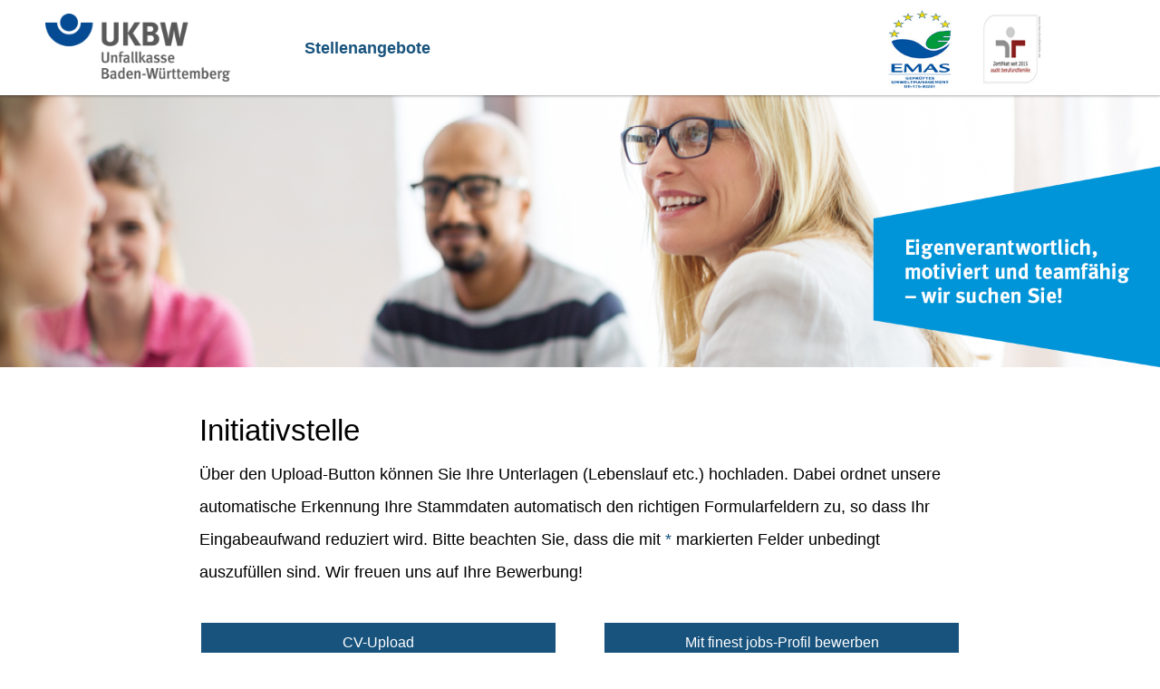

--- FILE ---
content_type: text/html; charset=utf-8
request_url: https://karriere.ukbw.de/stellenangebot-formular.html?yid=11
body_size: 19872
content:
<!DOCTYPE html>
<html lang="de">
<head>
<title>Stellenangebot Initiativstelle bei Unfallkasse Baden-Württemberg (UKBW)</title>
<meta charset="utf-8" />
<meta http-equiv="x-ua-compatible" content="ie=edge" />
<meta name="viewport" content="width=device-width, initial-scale=1" />
<meta name="author" content="Unfallkasse Baden-Württemberg (UKBW)" />
<!--
  @copyright Copyright (c) rexx systems GmbH
  @link https://www.rexx-systems.com
-->
<meta name="copyright" content="rexx systems GmbH" />
<meta name="description" content="Personal &amp; Recht, Sonstiges, Administration, Management, Kaufmännische Berufe, Consulting &amp; Training, Außendienst, Marketing / Kommunikation / Redaktion, Technische Berufe, Aushilfstätigkeiten / Nebenjobs, Kundenbetreuung / Qualitätsmanagement, Ausbildung / Trainee, Vertrieb, Studien- und Abschlussarbeiten / Praktika, Logistik, IT, Finanzen &amp; Controlling in Karlsruhe, Stuttgart" />
<meta name="robots" content="noindex, follow" />

<link rel="canonical" href="https://karriere.ukbw.de/Initiativstelle-de-f11.html" />
<meta name="theme-color" content="#18537d">
<link rel="shortcut icon" type="image/png" href="https://karriere.ukbw.de/bilder/ukbw/symbole/favicon.png">
<link rel="stylesheet" href="https://karriere.ukbw.de/js/jquery-ui/jquery-ui-1.14.1/jquery-ui.css">
<link rel="stylesheet" href="https://karriere.ukbw.de/templates/ukbw/styles/ua_reset.css">
<link rel="stylesheet" href="https://karriere.ukbw.de/templates/ukbw/styles/base.css">
<link rel="stylesheet" href="https://karriere.ukbw.de/templates/ukbw/styles/application.css">
<link rel="stylesheet" href="https://karriere.ukbw.de/templates/ukbw/styles/employ.css">
<link rel="stylesheet" href="https://karriere.ukbw.de/templates/ukbw/styles/jquery.multiselect.css">
<link rel="stylesheet" href="https://karriere.ukbw.de/templates/ukbw/styles/iconset.css">
<link rel="stylesheet" href="https://karriere.ukbw.de/templates/ukbw/styles/font.css">
<link rel="stylesheet" href="https://karriere.ukbw.de/css/autocomplete.css">
<link rel="stylesheet" media="print" href="https://karriere.ukbw.de/templates/ukbw/styles/print.css">
<link rel="stylesheet" href="https://karriere.ukbw.de/css/jquery.compatibility.css">

<link rel="stylesheet" type="text/css" media="all" href="https://karriere.ukbw.de/templates/ukbw/styles/font-awesome.css">
<link rel="stylesheet" type="text/css" media="all" href="https://karriere.ukbw.de/templates/ukbw/styles/map.css">

<script src="https://karriere.ukbw.de/js/jquery-3.7.1.min.js"></script>
<script src="https://karriere.ukbw.de/js/jquery-ui/jquery-ui-1.14.1/jquery-ui.min.js"></script>
<script src="https://karriere.ukbw.de/js/common.js?v=10"></script>
<script src="https://karriere.ukbw.de/js/jquery.multiselect.js?v=5"></script>
<script src="https://karriere.ukbw.de/js/rexxcha/rexxCha.min.js?v=2"></script>

<link rel="stylesheet" href="https://karriere.ukbw.de/css/cookieconsent-optin.css">
<script src="https://karriere.ukbw.de/js/cookieconsent-optin.min.js"></script>



<script>
/* <![CDATA[ */
  var js_strings = {"DOC_CLOSE":"schlie\u00dfen","CHOICE":"Auswahl"};var base_url_rexx = "https://karriere.ukbw.de/";
  var modal_data = {"recommend_mail":{"width":680,"height":450},"xing":{"width":590,"height":620}};
  //var iFrameResizerParentUrl = "";
  var popupLayerWidth = 600;
  var popupLayerHeight = 480;
/* ]]> */
</script>
<!--rexx--></head>

<!--rexx--><body id="pageid_pagejobform" class="langid_de menuid_0">

<div id="frame_zone" class="frame_zone">

    <div id="header_zone">

        <div class="header_img">
            <a href="/de"><img src="https://karriere.ukbw.de/bilder/ukbw/symbole/logo.png" alt="logo"></a>
        </div>
        <button type="button" class="btn btn-navbar">
            <span class="icon-bar"></span>
            <span class="icon-bar"></span>
            <span class="icon-bar"></span>
        </button>
        <div class="navigation_box">
            <!-- BEGIN_MENU -->
<div id="nav_main" class="navbar-container">
    
    <ul class="nav navbar-nav">
        
        
        <li id="nav_main_1" class="level2"><a href="https://karriere.ukbw.de/stellenangebote.html" target="_self">Stellenangebote</a></li>
        
        
        
    </ul>
    
</div>


<script type="text/javascript">
/* <![CDATA[ */
    $(document).ready(function() {
        $("#nav_main li").each(function(){
            if (jQuery.trim($("a", this).html()).length == 0) {
                $(this).remove();
            }
        });

        $('#nav_main_'+ '1').addClass('active');

        $('#nav_main').appendTo('#nav_full .row');

        if ($('#nav_main_30').length) { //Angemeldet
            $('#nav_login').remove();
            $('#nav_main_28').prependTo('#nav_top');
            $('#nav_main_30').prependTo('#nav_top');
        } else {
            $('#nav_login .layer').append($('#login_box'));
        }

    });
/* ]]> */
</script>
<!-- END_MENU -->



            <div id="headerlogosbox"><div class="headerlogos"><img id="emacs" src="https://karriere.ukbw.de/bilder/ukbw/symbole/logo_emas.jpg" /></div><div class="headerlogos"><img id="berufundfamilie" src="https://karriere.ukbw.de/bilder/ukbw/symbole/logo_audit_berufundfamilie.jpg" /></div></div>
        </div>

    </div>

    <div class="banner_img"></div>

    <div id="content_zone">

        <div id="main_sidebar"></div>

        <div id="main_content">

            <form name="bewerbung_form" action="https://karriere.ukbw.de/Initiativstelle-de-f11.html" method="post" class="rexxcha">
<div id="header_links" class="actions">
</div>
<div id="pageframework_content">
<div id="application_box" class="inner_content">
<h1>Initiativstelle</h1>
<p id="notice_paragraph">
Über den Upload-Button können Sie Ihre Unterlagen (Lebenslauf etc.) hochladen. Dabei ordnet unsere automatische Erkennung Ihre Stammdaten automatisch den richtigen Formularfeldern zu, so dass Ihr Eingabeaufwand reduziert wird. Bitte beachten Sie, dass die mit <span class="asterisk">*</span> markierten Felder unbedingt auszufüllen sind. Wir freuen uns auf Ihre Bewerbung!
</p>
<div id="cvparser_xing_linkedin">
<div class="group_line">
<div class="group_field">
<div id="cvparser">
<div class="css_button" id="btn_cvparser">
<input type="file" size="20" aria-labelledby="cv_lebenslauf_caption" id="fld_69766d3be5b2e393015438" name="cv_lebenslauf" class="upload-field"  />
<a href="javascript: void(0);" title="CV-Upload">CV-Upload</a>
</div>
<div id="cvparser_comment">
Wir bieten Ihnen die Möglichkeit, einen vorhandenen Lebenslauf durch unser System scannen zu lassen. Laden Sie hierzu einfach Ihren Lebenslauf hoch, bevor Sie unser Online Formular ausfüllen.<br />Die Funktion extrahiert bestimmte Begriffe wie Namen, Stammdaten oder Kenntnisse aus Ihrem Lebenslauf und füllt Ihre Online Bewerbung so weit wie möglich aus. Die Daten werden erst übermittelt, wenn Sie Ihre Bewerbung versenden.
</div>
</div>
</div>
<div class="group_field"> <div class="css_button btn_finest_jobs" id="btn_finest_jobs_de">
<a id= "finest_jobs" onclick ="window.open('https://karriere.ukbw.de/finestjobs-finestjobs0.php?application_id=0&amp;joboffer_id=11&amp;do=1','Finest Jobs', 'scrollbars=no,menubar=no,resizable=yes,left=200,top=80,height=700,width=650');" class="finest_jobs" title="Finest Jobs" aria-label="Mit finest jobs-Profil bewerben" href="javascript:void(0);">Mit finest jobs-Profil bewerben</a>
</div></div>
</div>
<!--
<div class="group_line">
<div class="group_field"></div>
<div class="group_field"></div>
</div>
-->
<div class="group_line" id="formMsgs"></div>
</div>
<div id="application_form">
<input type="hidden" value="send_x" name="save_x" />
<div id="application_elements">
<div class="group">
<fieldset>
<legend id="group_head_2590" class="group_head">Stammdaten</legend>
<div class="group_box application_group" id="appl_group_2590">
<div class="group_box_inner">
<div class="group_comment">
<p></p>
</div>
<div class="group_line">
<div class="group_field">
<label for="gender" id="gender_caption" class="block">
Geschlecht
</label>
<div class="input_box">
<select id="gender" name="bewerbung_form[gender]" aria-labelledby="gender_caption" title="Geschlecht"  aria-required="false" autocomplete="off" ><option value = "" selected="selected">---</option>
<option value = "GENDER_MALE" title="Option Männlich">Männlich</option>
<option value = "GENDER_FEMALE" title="Option Weiblich">Weiblich</option>
<option value = "GENDER_DIVERSE" title="Option Divers">Divers</option>
<option value = "GENDER_UNKNOWN" title="Option Ohne Angabe">Ohne Angabe</option>
</select>
<input type="hidden" name="felder[gender]" value="12" />
</div>    
</div>
<div class="group_field">
<label for="titel" id="titel_caption" class="block">
Anredetitel
</label>
<div class="input_box">
<select id="titel" name="bewerbung_form[titel]" aria-labelledby="titel_caption" title="Anredetitel"  aria-required="false" autocomplete="off" ><option value = "" selected="selected">---</option>
<option value = "VORGABEWERT_d465c568d4f450bff0180" title="Option Dr.">Dr.</option>
<option value = "VORGABEWERT_47ceeb1c3d847ecda0dd0" title="Option Prof.">Prof.</option>
</select>
<input type="hidden" name="felder[titel]" value="3" />
</div>    
</div>
</div>  
<div class="group_line">
<div class="group_field duty">
<label for="vorname" id="vorname_caption" class="block">
Vorname
<span class="asterisk">*</span>
</label>
<div class="input_box">
<input id="vorname" name="bewerbung_form[vorname]" type="text" maxlength="50" value="" class="app_input" aria-labelledby="vorname_caption"  aria-required="true" autocomplete="off" />
<input type="hidden" name="felder[vorname]" value="1" />
</div>    
</div>
<div class="group_field duty">
<label for="nachname" id="nachname_caption" class="block">
Nachname
<span class="asterisk">*</span>
</label>
<div class="input_box">
<input id="nachname" name="bewerbung_form[nachname]" type="text" maxlength="50" value="" class="app_input" aria-labelledby="nachname_caption"  aria-required="true" autocomplete="off" />
<input type="hidden" name="felder[nachname]" value="2" />
</div>    
</div>
</div>  
<div class="group_line">
<div class="group_field duty">
<label for="strasse" id="strasse_caption" class="block">
Straße
<span class="asterisk">*</span>
</label>
<div class="input_box">
<input id="strasse" name="bewerbung_form[strasse]" type="text" maxlength="50" value="" class="app_input" aria-labelledby="strasse_caption"  aria-required="true" autocomplete="off" />
<input type="hidden" name="felder[strasse]" value="5" />
</div>    
</div>
<div class="group_field duty">
<label for="plz" id="plz_caption" class="block">
PLZ
<span class="asterisk">*</span>
</label>
<div class="input_box">
<input id="plz" name="bewerbung_form[plz]" type="text" maxlength="20" value="" class="app_input" aria-labelledby="plz_caption"  aria-required="true" autocomplete="off" />
<input type="hidden" name="felder[plz]" value="4" />
</div>    
</div>
</div>  
<div class="group_line">
<div class="group_field duty">
<label for="ort" id="ort_caption" class="block">
Ort
<span class="asterisk">*</span>
</label>
<div class="input_box">
<input id="ort" name="bewerbung_form[ort]" type="text" maxlength="50" value="" class="app_input" aria-labelledby="ort_caption"  aria-required="true" autocomplete="off" />
<input type="hidden" name="felder[ort]" value="6" />
</div>    
</div>
<div class="group_field duty">
<label for="country" id="country_caption" class="block">
Land
<span class="asterisk">*</span>
</label>
<div class="input_box">
<select id="country" name="bewerbung_form[country]" aria-labelledby="country_caption" title="Land"  aria-required="true" autocomplete="off" ><option value = "" selected="selected">---</option>
<option value = "VORGABEWERT_799aa285cec4005187038" title="Option Deutschland">Deutschland</option>
<option value = "VORGABEWERT_77d017940d7f11b51dce5" title="Option Österreich">Österreich</option>
<option value = "VORGABEWERT_93a5c2ff964f5926f74c0" title="Option Schweiz">Schweiz</option>
<option value = "VORGABEWERT_339f2ac3feb3fa0b98fb1" title="Option Afghanistan">Afghanistan</option>
<option value = "VORGABEWERT_bc81976c9854f35c12f62" title="Option Ägypten">Ägypten</option>
<option value = "VORGABEWERT_5cbf1bf8471395f824e87" title="Option Albanien">Albanien</option>
<option value = "VORGABEWERT_ce6669f485e59472e7815" title="Option Algerien">Algerien</option>
<option value = "VORGABEWERT_f2ea2855fa3658f84a4f6" title="Option Amerikanische Jungferninseln">Amerikanische Jungferninseln</option>
<option value = "VORGABEWERT_8c123a3010430edb41bad" title="Option Amerikanisch Samoa">Amerikanisch Samoa</option>
<option value = "VORGABEWERT_382b22148b247efc2c04b" title="Option Andorra">Andorra</option>
<option value = "VORGABEWERT_3a899410ef7c1910d86e1" title="Option Angola">Angola</option>
<option value = "VORGABEWERT_24b4711dd6e00a6952c40" title="Option Anguilla">Anguilla</option>
<option value = "VORGABEWERT_de2e20c23dc74753d60ae" title="Option Antigua und Barbuda">Antigua und Barbuda</option>
<option value = "VORGABEWERT_5ad5ee39ff32252fb5392" title="Option Äquatorialguinea">Äquatorialguinea</option>
<option value = "VORGABEWERT_260878b15e9fb3423445d" title="Option Argentinien">Argentinien</option>
<option value = "VORGABEWERT_7072f922bcd86a1e1492d" title="Option Armenien">Armenien</option>
<option value = "VORGABEWERT_0f17e48d7185f3c5cc6af" title="Option Aruba">Aruba</option>
<option value = "VORGABEWERT_4fc8f5a37c77ee1aa7708" title="Option Aserbaidschan">Aserbaidschan</option>
<option value = "VORGABEWERT_f1a8de326a2ed3008461a" title="Option Äthiopien">Äthiopien</option>
<option value = "VORGABEWERT_1cb61f4bdb0b690127991" title="Option Australien">Australien</option>
<option value = "VORGABEWERT_3ceff2680019cf3359305" title="Option Bahamas">Bahamas</option>
<option value = "VORGABEWERT_04df06a2aa6ba82bb968f" title="Option Bahrain">Bahrain</option>
<option value = "VORGABEWERT_1ed649b33283416410806" title="Option Bangladesch">Bangladesch</option>
<option value = "VORGABEWERT_edfccdea5123973ba0751" title="Option Barbados">Barbados</option>
<option value = "VORGABEWERT_8f06d1b5431a4b8ded14e" title="Option Belgien">Belgien</option>
<option value = "VORGABEWERT_a48aa266b72728e60db71" title="Option Belize">Belize</option>
<option value = "VORGABEWERT_dc83ae464f7a719a0aa9c" title="Option Benin">Benin</option>
<option value = "VORGABEWERT_f6f0d47b9894c3be59f5a" title="Option Bermuda">Bermuda</option>
<option value = "VORGABEWERT_44cbd5cc3149a150d29cb" title="Option Bhutan">Bhutan</option>
<option value = "VORGABEWERT_40f4c67e4687ce1f7f897" title="Option Bolivien">Bolivien</option>
<option value = "VORGABEWERT_132f7bf619f5551c5e3b1" title="Option Bosnien und Herzegowina">Bosnien und Herzegowina</option>
<option value = "VORGABEWERT_c635d98c6a147957dd37d" title="Option Botsuana">Botsuana</option>
<option value = "VORGABEWERT_3143a2135f11a7f1f116f" title="Option Brasilien">Brasilien</option>
<option value = "VORGABEWERT_49871f55f2bbde5ad4292" title="Option Britische Jungferninseln">Britische Jungferninseln</option>
<option value = "VORGABEWERT_2b22ac9918eece7066000" title="Option Brunei Darussalam">Brunei Darussalam</option>
<option value = "VORGABEWERT_5b2a1018534a6ea35ffed" title="Option Bulgarien">Bulgarien</option>
<option value = "VORGABEWERT_56278cdf4e3180df46d12" title="Option Burkina Faso">Burkina Faso</option>
<option value = "VORGABEWERT_108a0ac6acca015713436" title="Option Myanmar (Burma)">Myanmar (Burma)</option>
<option value = "VORGABEWERT_12d552badd0f614aaf55c" title="Option Burundi">Burundi</option>
<option value = "VORGABEWERT_44ddde450820902f01821" title="Option Cayman-Inseln">Cayman-Inseln</option>
<option value = "VORGABEWERT_51dd003960c5ce4fde020" title="Option Chile">Chile</option>
<option value = "VORGABEWERT_a8384e9c52887e1903351" title="Option China">China</option>
<option value = "VORGABEWERT_dac910b91ea58aca3cb2c" title="Option Cook-Inseln">Cook-Inseln</option>
<option value = "VORGABEWERT_5119662203d66d610dc20" title="Option Costa Rica">Costa Rica</option>
<option value = "VORGABEWERT_f388442edc0e1e59b8903" title="Option Dänemark">Dänemark</option>
<option value = "VORGABEWERT_d50d8ac70371d5c767ccf" title="Option Demokratische Republik Kongo (Zaire)">Demokratische Republik Kongo (Zaire)</option>
<option value = "VORGABEWERT_fdf1ea8a79564b04f2ba4" title="Option Dominica">Dominica</option>
<option value = "VORGABEWERT_676ded3ba8f7d7da4c5b7" title="Option Dominikanische Republik">Dominikanische Republik</option>
<option value = "VORGABEWERT_27ce7969db3961ec88e18" title="Option Dschibuti">Dschibuti</option>
<option value = "VORGABEWERT_c42bf0ec08e0b27121882" title="Option Ecuador">Ecuador</option>
<option value = "VORGABEWERT_97e3ef28111e952329282" title="Option Elfenbeinküste">Elfenbeinküste</option>
<option value = "VORGABEWERT_6539171c6ab222da0ed74" title="Option El Salvador">El Salvador</option>
<option value = "VORGABEWERT_ce2f5acdb0309600dc88a" title="Option Eritrea">Eritrea</option>
<option value = "VORGABEWERT_d682a09d09bde4105f8a9" title="Option Estland">Estland</option>
<option value = "VORGABEWERT_f7caaf3cba447e8825f08" title="Option Falklandinseln">Falklandinseln</option>
<option value = "VORGABEWERT_7189bd5a9b4a9cfa4779c" title="Option Fidschi">Fidschi</option>
<option value = "VORGABEWERT_d3a8b16f0d9b904e73a0c" title="Option Finnland">Finnland</option>
<option value = "VORGABEWERT_22801d632c5fe8e53735d" title="Option Frankreich">Frankreich</option>
<option value = "VORGABEWERT_3a6ff817eb1448fd97cbd" title="Option Französisch-Guyana">Französisch-Guyana</option>
<option value = "VORGABEWERT_dca71eb51339475101483" title="Option Französisch-Polynesien">Französisch-Polynesien</option>
<option value = "VORGABEWERT_ab764275a8e6fe567ff96" title="Option Gabun">Gabun</option>
<option value = "VORGABEWERT_7eee539a6f157da49c9cd" title="Option Gambia">Gambia</option>
<option value = "VORGABEWERT_a1953ab50f55a3b3b09cb" title="Option Georgien">Georgien</option>
<option value = "VORGABEWERT_edcade6d7fa6f4eecf1bb" title="Option Ghana">Ghana</option>
<option value = "VORGABEWERT_96c4f8246e7706f8a9bc7" title="Option Gibraltar">Gibraltar</option>
<option value = "VORGABEWERT_77f6d22bb1ae3434e872b" title="Option Grenada">Grenada</option>
<option value = "VORGABEWERT_e21c3a49a6b22292a6a76" title="Option Griechenland">Griechenland</option>
<option value = "VORGABEWERT_b6053bafdcaf6bcb5e517" title="Option Grönland">Grönland</option>
<option value = "VORGABEWERT_865d8b240f75c11d546ad" title="Option Vereinigtes Königreich">Vereinigtes Königreich</option>
<option value = "VORGABEWERT_e884303b8ad9ac7011cb2" title="Option Guadeloupe">Guadeloupe</option>
<option value = "VORGABEWERT_ee1d1da4a128a6f694e18" title="Option Guam">Guam</option>
<option value = "VORGABEWERT_1649ccd6b92e3bb2ff688" title="Option Guatemala">Guatemala</option>
<option value = "VORGABEWERT_de9f08afd12dcd04918d9" title="Option Guernsey">Guernsey</option>
<option value = "VORGABEWERT_47fbe1b239b2e74d476fe" title="Option Guinea">Guinea</option>
<option value = "VORGABEWERT_d24b11b8be9d08b276c53" title="Option Guinea-Bissau">Guinea-Bissau</option>
<option value = "VORGABEWERT_26fc2c5430e790d396521" title="Option Guyana">Guyana</option>
<option value = "VORGABEWERT_6d823fc6858e0f1480bc8" title="Option Haiti">Haiti</option>
<option value = "VORGABEWERT_e83a956c8b9bd08f6ec96" title="Option Honduras">Honduras</option>
<option value = "VORGABEWERT_a02260ba6436a652bfd0d" title="Option Hong Kong">Hong Kong</option>
<option value = "VORGABEWERT_d937fe63c2b9590bfcf7a" title="Option Indien">Indien</option>
<option value = "VORGABEWERT_aaa408567df25a8bb14d0" title="Option Indonesien">Indonesien</option>
<option value = "VORGABEWERT_26fc2c5430e790d396522" title="Option Irak">Irak</option>
<option value = "VORGABEWERT_277aaa9276297134e5a6c" title="Option Irland">Irland</option>
<option value = "VORGABEWERT_26fc2c5430e790d396523" title="Option Islamische Republik Iran">Islamische Republik Iran</option>
<option value = "VORGABEWERT_778e3821a7b2d78c5c3dc" title="Option Island">Island</option>
<option value = "VORGABEWERT_2037f72d3843972c8296f" title="Option Israel">Israel</option>
<option value = "VORGABEWERT_ff07d50a0ebeab0e77518" title="Option Italien">Italien</option>
<option value = "VORGABEWERT_f14dd37cea1723fae0431" title="Option Jamaika">Jamaika</option>
<option value = "VORGABEWERT_ed835141a951c662ae649" title="Option Jan Mayen">Jan Mayen</option>
<option value = "VORGABEWERT_9ea433fdea2b037a9cd45" title="Option Japan">Japan</option>
<option value = "VORGABEWERT_c74c27527fb0ad04b5788" title="Option Jemen">Jemen</option>
<option value = "VORGABEWERT_ebb14a85f426b3c2ee5b2" title="Option Jersey">Jersey</option>
<option value = "VORGABEWERT_f8f74a237816cefe3d135" title="Option Jordanien">Jordanien</option>
<option value = "VORGABEWERT_19b9e27d90fc3635d1762" title="Option Kambodscha">Kambodscha</option>
<option value = "VORGABEWERT_8b35774676d59fccfd733" title="Option Kamerun">Kamerun</option>
<option value = "VORGABEWERT_807cd9b2f13b900e0127e" title="Option Kanada">Kanada</option>
<option value = "VORGABEWERT_3bec930fecd7e5570fcc4" title="Option Kap Verde">Kap Verde</option>
<option value = "VORGABEWERT_5403306722421c37527c5" title="Option Kasachstan">Kasachstan</option>
<option value = "VORGABEWERT_1bf56d7b73444c771a99d" title="Option Katar">Katar</option>
<option value = "VORGABEWERT_8b52cb4bb0187fff2f5fd" title="Option Kenia">Kenia</option>
<option value = "VORGABEWERT_0161e8eca444358e6c263" title="Option Kirgisische Republik">Kirgisische Republik</option>
<option value = "VORGABEWERT_5150c8b4200b4a4fef23f" title="Option Kiribati">Kiribati</option>
<option value = "VORGABEWERT_32d594900ac321fd61970" title="Option Kolumbien">Kolumbien</option>
<option value = "VORGABEWERT_a5b22b869face454fb9a8" title="Option Komoren">Komoren</option>
<option value = "VORGABEWERT_056c3c6357c59d265b5d5" title="Option Republik Kongo (Brazzaville)">Republik Kongo (Brazzaville)</option>
<option value = "VORGABEWERT_91d7ee813f873c8945ae9" title="Option Kroatien">Kroatien</option>
<option value = "VORGABEWERT_d53e170da658166054d75" title="Option Kuwait">Kuwait</option>
<option value = "VORGABEWERT_f771138a20b4ba4d17f22" title="Option Laos">Laos</option>
<option value = "VORGABEWERT_6ea70b05459941ecec882" title="Option Lettland">Lettland</option>
<option value = "VORGABEWERT_9ce743a014a1a501804f7" title="Option Libanon">Libanon</option>
<option value = "VORGABEWERT_8c8efc2dadc26e7192185" title="Option Liechtenstein">Liechtenstein</option>
<option value = "VORGABEWERT_416f52d58ae163e3ef191" title="Option Litauen">Litauen</option>
<option value = "VORGABEWERT_fff49875b45bc8d4c9553" title="Option Luxemburg">Luxemburg</option>
<option value = "VORGABEWERT_51da1a8885f896551c5a7" title="Option Macau">Macau</option>
<option value = "VORGABEWERT_bd4ccf9bf67c4650f6c9f" title="Option Madagaskar">Madagaskar</option>
<option value = "VORGABEWERT_f00d25d9ed74890290d30" title="Option Malawi">Malawi</option>
<option value = "VORGABEWERT_9233f35690953fe173445" title="Option Malaysia">Malaysia</option>
<option value = "VORGABEWERT_6c5677a9303873a62c8a8" title="Option Malediven">Malediven</option>
<option value = "VORGABEWERT_092c98e1e6267c770e750" title="Option Mali">Mali</option>
<option value = "VORGABEWERT_ae2a84b3e31fb8edaa26e" title="Option Malta">Malta</option>
<option value = "VORGABEWERT_1eafc9256653e6f358e21" title="Option Marokko">Marokko</option>
<option value = "VORGABEWERT_ef0ae6f89edef836b3b94" title="Option Marshallinseln">Marshallinseln</option>
<option value = "VORGABEWERT_daaab0d6548f0c053f214" title="Option Martinique">Martinique</option>
<option value = "VORGABEWERT_c5e3d772a7ea3a441e5f4" title="Option Mauretanien">Mauretanien</option>
<option value = "VORGABEWERT_5c1675c5ab106dd1f5b64" title="Option Mauritius">Mauritius</option>
<option value = "VORGABEWERT_ee14bbe41b40eb0ba8087" title="Option Mayotte">Mayotte</option>
<option value = "VORGABEWERT_68dbfc8412bfa05844a02" title="Option Mazedonien">Mazedonien</option>
<option value = "VORGABEWERT_2cc790238062bcb22ffe6" title="Option Mexiko">Mexiko</option>
<option value = "VORGABEWERT_c0ca496dda53f09af7280" title="Option Föderierte Staaten von Mikronesien">Föderierte Staaten von Mikronesien</option>
<option value = "VORGABEWERT_eb4032f08ce9d0c0d4eef" title="Option Moldawien">Moldawien</option>
<option value = "VORGABEWERT_1accd0b5a29cc8daaa738" title="Option Monaco">Monaco</option>
<option value = "VORGABEWERT_8230fb3fde22fa6712be9" title="Option Mongolei">Mongolei</option>
<option value = "VORGABEWERT_80e67b50e685bbaa7debe" title="Option Montserrat">Montserrat</option>
<option value = "VORGABEWERT_8097a5495d70fa5be887a" title="Option Mosambik">Mosambik</option>
<option value = "VORGABEWERT_16e8b3dd4a644c9eb5fc1" title="Option Namibia">Namibia</option>
<option value = "VORGABEWERT_8092ac98bc3d3216ba7c6" title="Option Nauru">Nauru</option>
<option value = "VORGABEWERT_bc20320411e80262ba1b3" title="Option Nepal">Nepal</option>
<option value = "VORGABEWERT_7598302639576677f67d0" title="Option Neukaledonien">Neukaledonien</option>
<option value = "VORGABEWERT_09a0ac6fcef7733035b7f" title="Option Neuseeland">Neuseeland</option>
<option value = "VORGABEWERT_6585133021a993a30a87a" title="Option Niederlande">Niederlande</option>
<option value = "VORGABEWERT_fa927ba1a143c3381b89f" title="Option Niederländische Antillen">Niederländische Antillen</option>
<option value = "VORGABEWERT_aca00c65dea0823df3e73" title="Option Nicaragua">Nicaragua</option>
<option value = "VORGABEWERT_7eea636803a870cbe2cae" title="Option Niger">Niger</option>
<option value = "VORGABEWERT_95f1e1082701900e474ec" title="Option Nigeria">Nigeria</option>
<option value = "VORGABEWERT_e2e6be07573e1ebbcd0f3" title="Option Niue">Niue</option>
<option value = "VORGABEWERT_3cbd0a8be63ebd8f90f65" title="Option Norwegen">Norwegen</option>
<option value = "VORGABEWERT_486b2065381e6f5147934" title="Option Oman">Oman</option>
<option value = "VORGABEWERT_853290e4a4ad5857b33a7" title="Option Pakistan">Pakistan</option>
<option value = "VORGABEWERT_f315feb732de75a0249f3" title="Option Palau">Palau</option>
<option value = "VORGABEWERT_eff6abb2a9a91cc4a8601" title="Option Panama">Panama</option>
<option value = "VORGABEWERT_684f1ed7092a02b67fefe" title="Option Papua-Neuguinea">Papua-Neuguinea</option>
<option value = "VORGABEWERT_10f74c4e674f577b3b78f" title="Option Paraguay">Paraguay</option>
<option value = "VORGABEWERT_f01964d33e4574b310131" title="Option Peru">Peru</option>
<option value = "VORGABEWERT_57ce61283b344e753dc3a" title="Option Philippinen">Philippinen</option>
<option value = "VORGABEWERT_dc0228dfce38933281f16" title="Option Polen">Polen</option>
<option value = "VORGABEWERT_dd1469963fdb9c860b66a" title="Option Portugal">Portugal</option>
<option value = "VORGABEWERT_dd611e807288ce8f3e09d" title="Option Puerto Rico">Puerto Rico</option>
<option value = "VORGABEWERT_5007a109b8a72d4acdd53" title="Option Ruanda">Ruanda</option>
<option value = "VORGABEWERT_e8a12750659fa153d93ab" title="Option Rumänien">Rumänien</option>
<option value = "VORGABEWERT_527a132123e004ca51fe0" title="Option Russische Föderation">Russische Föderation</option>
<option value = "VORGABEWERT_33f40b06c71e4db7c893c" title="Option St. Helena">St. Helena</option>
<option value = "VORGABEWERT_60b4e6f83820f1c741c96" title="Option St. Kitts und Nevis">St. Kitts und Nevis</option>
<option value = "VORGABEWERT_c2886ef034113f7e82801" title="Option St. Lucia">St. Lucia</option>
<option value = "VORGABEWERT_8dba13911bac093769758" title="Option St. Pierre und Miquelon">St. Pierre und Miquelon</option>
<option value = "VORGABEWERT_3642da3de5d4f0aefc3c5" title="Option St. Vincent und die Grenadinen">St. Vincent und die Grenadinen</option>
<option value = "VORGABEWERT_6ffcb7fb610fc9fb37eba" title="Option Salomonen">Salomonen</option>
<option value = "VORGABEWERT_601f8c29a165cfd97fcc1" title="Option Sambia">Sambia</option>
<option value = "VORGABEWERT_01bbc8bfd10eaacb52aeb" title="Option San Marino">San Marino</option>
<option value = "VORGABEWERT_4844cee50a32fc2c31ec5" title="Option Saudi Arabien">Saudi Arabien</option>
<option value = "VORGABEWERT_33ea9361f8a61129469da" title="Option Schweden">Schweden</option>
<option value = "VORGABEWERT_cf067773120e6eb83fc22" title="Option Senegal">Senegal</option>
<option value = "VORGABEWERT_6724af5f82e75eab40c87" title="Option Serbien">Serbien</option>
<option value = "VORGABEWERT_7758e47fa1ff57b4bf943" title="Option Seychellen">Seychellen</option>
<option value = "VORGABEWERT_e048e12563e5ca3a5a770" title="Option Sierra Leone">Sierra Leone</option>
<option value = "VORGABEWERT_1526a03d4d6cee8374380" title="Option Simbabwe">Simbabwe</option>
<option value = "VORGABEWERT_714a6f8faa21d861fc673" title="Option Singapur">Singapur</option>
<option value = "VORGABEWERT_0dd529ad5f0bd021ac70a" title="Option Slowakei">Slowakei</option>
<option value = "VORGABEWERT_d5fcbcdacc3a2ef0f161e" title="Option Slowenien">Slowenien</option>
<option value = "VORGABEWERT_75a9151439e49eeef7752" title="Option Somalia">Somalia</option>
<option value = "VORGABEWERT_cda7ed657549ac0315750" title="Option Spanien">Spanien</option>
<option value = "VORGABEWERT_65336d79788935d450ff4" title="Option Sri Lanka">Sri Lanka</option>
<option value = "VORGABEWERT_6a8de9a7a59b106e3fd5f" title="Option Südafrika">Südafrika</option>
<option value = "VORGABEWERT_9619b874c7042f70e14ca" title="Option Südkorea">Südkorea</option>
<option value = "VORGABEWERT_aaf1b9b104f7b048b16af" title="Option Surinam">Surinam</option>
<option value = "VORGABEWERT_42426c1bc102cbb66b46d" title="Option Svalbard (Spitzbergen)">Svalbard (Spitzbergen)</option>
<option value = "VORGABEWERT_8531569b02b8d6e6c71eb" title="Option Swasiland">Swasiland</option>
<option value = "VORGABEWERT_9b4c688418022429d082b" title="Option Syrien">Syrien</option>
<option value = "VORGABEWERT_eb683f3687f3d495793a7" title="Option Tadschikistan">Tadschikistan</option>
<option value = "VORGABEWERT_bfe03b484db024bd82d0c" title="Option Tahiti">Tahiti</option>
<option value = "VORGABEWERT_cc7f3e3c943c15ad3628c" title="Option Taiwan">Taiwan</option>
<option value = "VORGABEWERT_342dfd3a0ff1329d0b606" title="Option Tansania">Tansania</option>
<option value = "VORGABEWERT_3253b52be00828cae4d65" title="Option Thailand">Thailand</option>
<option value = "VORGABEWERT_03ee7e1497b7822b4a4cf" title="Option Togo">Togo</option>
<option value = "VORGABEWERT_4be060fc1200addc96189" title="Option Tonga">Tonga</option>
<option value = "VORGABEWERT_6e795f85b19a2def818c0" title="Option Trinidad und Tobago">Trinidad und Tobago</option>
<option value = "VORGABEWERT_b4cb49d8d7248d4c54a73" title="Option Tschad">Tschad</option>
<option value = "VORGABEWERT_8f23b00cc9b4ec7445a63" title="Option Tschechische Republik">Tschechische Republik</option>
<option value = "VORGABEWERT_c43eb5e228c0de6e96e7c" title="Option Tunesien">Tunesien</option>
<option value = "VORGABEWERT_2104c29efa6c9fb389ad2" title="Option Türkei">Türkei</option>
<option value = "VORGABEWERT_00f314dee558ecddccb2e" title="Option Turkmenistan">Turkmenistan</option>
<option value = "VORGABEWERT_eb00ccb42e0c67d1d5c7a" title="Option Turks und Caicos-Inseln">Turks und Caicos-Inseln</option>
<option value = "VORGABEWERT_755a338f3de2116b03564" title="Option Tuvalu">Tuvalu</option>
<option value = "VORGABEWERT_d47cecaa21deff4de7dd7" title="Option Uganda">Uganda</option>
<option value = "VORGABEWERT_6ea46ec2ba349d6c3e81b" title="Option Ukraine">Ukraine</option>
<option value = "VORGABEWERT_50ab620f756f4f8753db5" title="Option Ungarn">Ungarn</option>
<option value = "VORGABEWERT_f9e0a92439eeeca9ca586" title="Option Uruguay">Uruguay</option>
<option value = "VORGABEWERT_384826e48225b0520d1fa" title="Option Usbekistan">Usbekistan</option>
<option value = "VORGABEWERT_1a47042d59882611c4126" title="Option Vanuatu">Vanuatu</option>
<option value = "VORGABEWERT_d6e30dea1bd67469cba57" title="Option Vatikanstadt">Vatikanstadt</option>
<option value = "VORGABEWERT_5e1c5a0c455b640bd1c05" title="Option Venezuela">Venezuela</option>
<option value = "VORGABEWERT_2268909cdcff743648292" title="Option Vereinigte Arabische Emirate">Vereinigte Arabische Emirate</option>
<option value = "VORGABEWERT_8e2aec692d2e56a4f19e4" title="Option Vereinigte Staaten von Amerika">Vereinigte Staaten von Amerika</option>
<option value = "VORGABEWERT_4b82ea54d6fb1469f43e6" title="Option Vietnam">Vietnam</option>
<option value = "VORGABEWERT_2ab1349bb0cdeb413402a" title="Option Wallis und Futuna-Inseln">Wallis und Futuna-Inseln</option>
<option value = "VORGABEWERT_2a57aa74a032e1e772fdd" title="Option Belarus (Weißrussland)">Belarus (Weißrussland)</option>
<option value = "VORGABEWERT_9fa3538652586ceee0c21" title="Option West-Sahara">West-Sahara</option>
<option value = "VORGABEWERT_441edc8adff840b4fa008" title="Option Samoa">Samoa</option>
<option value = "VORGABEWERT_aaa761f7f121477d7ad67" title="Option Zentralafrikanische Republik">Zentralafrikanische Republik</option>
<option value = "VORGABEWERT_476c1e6a651156e9e019a" title="Option Zypern">Zypern</option>
</select>
<input type="hidden" name="felder[country]" value="1251" />
</div>    
</div>
</div>  
<div class="group_line">
<div class="group_field">
<label for="geburtsdatum" id="geburtsdatum_caption" class="block">
Geburtsdatum&nbsp;(TT.MM.JJJJ)
</label>
<div class="input_box">
<input id="geburtsdatum" name="bewerbung_form[geburtsdatum]" type="text" maxlength="10" value="" class="input datepicker" aria-labelledby="geburtsdatum_caption" aria-required="false" autocomplete="off"  />
<input type="hidden" name="felder[geburtsdatum]" value="14" />
</div>    
</div>
<div class="group_field">
<label for="telefon" id="telefon_caption" class="block">
Telefon
</label>
<div class="input_box">
<input id="telefon" name="bewerbung_form[telefon]" type="text" maxlength="50" value="" class="app_input" aria-labelledby="telefon_caption"  aria-required="false" autocomplete="off" />
<input type="hidden" name="felder[telefon]" value="7" />
</div>    
</div>
</div>  
<div class="group_line">
<div class="group_field duty">
<label for="mail" id="mail_caption" class="block">
E-Mail
<span class="asterisk">*</span>
</label>
<div class="input_box">
<input id="mail" name="bewerbung_form[mail]" type="text" maxlength="50" value="" class="app_input" aria-labelledby="mail_caption"  aria-required="true" autocomplete="off" />
<input type="hidden" name="felder[mail]" value="10" />
</div>    
</div>
</div>  
</div>
<!--<div style="visibility:hidden;">2590</div>-->
</div>
</fieldset>
</div>
<script>            var first_el_focus='';</script>
<div class="group">
<fieldset>
<legend id="group_head_2591" class="group_head">Schule, Ausbildung, Beruf</legend>
<div class="group_box application_group" id="appl_group_2591">
<div class="group_box_inner">
<div class="group_comment">
<p></p>
</div>
<div class="group_line">
<div class="group_field">
<label for="schulabschluss" id="schulabschluss_caption" class="block">
Schulabschluss
</label>
<div class="input_box">
<select id="schulabschluss" name="bewerbung_form[schulabschluss]" aria-labelledby="schulabschluss_caption" title="Schulabschluss"  aria-required="false" autocomplete="off" ><option value = "" selected="selected">---</option>
<option value = "VORGABEWERT_99ee82dd35d1fcb40f96d" title="Option Kein Abschluss">Kein Abschluss</option>
<option value = "VORGABEWERT_0878d799c2e9e3e70860c" title="Option Hauptschulabschluss">Hauptschulabschluss</option>
<option value = "VORGABEWERT_cb2d2a891e4b257c48265" title="Option Mittlere Reife">Mittlere Reife</option>
<option value = "VORGABEWERT_d458696c0da2062369004" title="Option Fachhochschulreife">Fachhochschulreife</option>
<option value = "VORGABEWERT_15ff21f99ed03717c878f" title="Option Allg. Hochschulreife">Allg. Hochschulreife</option>
</select>
<input type="hidden" name="felder[schulabschluss]" value="16" />
</div>    
</div>
<div class="group_field">
<label for="berufsausbildung_o_sb" id="berufsausbildung_o_sb_caption" class="block">
Berufsausbildung (Bezeichnung)
</label>
<div class="input_box">
<input id="berufsausbildung_o_sb" name="bewerbung_form[berufsausbildung_o_sb]" type="text" maxlength="30" value="" class="app_input" aria-labelledby="berufsausbildung_o_sb_caption"  aria-required="false" autocomplete="off" />
<input type="hidden" name="felder[berufsausbildung_o_sb]" value="18" />
</div>    
</div>
</div>  
<div class="group_line">
<div class="group_field">
<label for="erfahrung_pref_inJ" id="erfahrung_pref_inJ_caption" class="block">
Berufserfahrung
</label>
<div class="input_box">
<select id="erfahrung_pref_inJ" name="bewerbung_form[erfahrung_pref_inJ]" aria-labelledby="erfahrung_pref_inJ_caption" title="Berufserfahrung"  aria-required="false" autocomplete="off" ><option value = "" selected="selected">---</option>
<option value = "VORGABEWERT_bb88f8491590e9ea1d5b8" title="Option Keine">Keine</option>
<option value = "VORGABEWERT_47de462913548c248b30c" title="Option 1-2 Jahre">1-2 Jahre</option>
<option value = "VORGABEWERT_e09f57ee85d30cd611955" title="Option 3-5 Jahre">3-5 Jahre</option>
<option value = "VORGABEWERT_04b6167451481f77452ad" title="Option 6-10 Jahren">6-10 Jahren</option>
<option value = "VORGABEWERT_737e8c18499fca895a6ca" title="Option &gt;10 Jahre">&gt;10 Jahre</option>
</select>
<input type="hidden" name="felder[erfahrung_pref_inJ]" value="23" />
</div>    
</div>
</div>  
</div>
<!--<div style="visibility:hidden;">2591</div>-->
</div>
</fieldset>
</div>
<div class="group">
<fieldset>
<legend id="group_head_2593" class="group_head">Sonstiges</legend>
<div class="group_box application_group" id="appl_group_2593">
<div class="group_box_inner">
<div class="group_comment">
<p></p>
</div>
<div class="group_line">
<div class="group_field duty">
<label for="eintrittsdatum" id="eintrittsdatum_caption" class="block">
Frühester Eintritt&nbsp;(TT.MM.JJJJ)
<span class="asterisk">*</span>
</label>
<div class="input_box">
<input id="eintrittsdatum" name="bewerbung_form[eintrittsdatum]" type="text" maxlength="10" value="" class="input datepicker" aria-labelledby="eintrittsdatum_caption" aria-required="true" autocomplete="off"  />
<input type="hidden" name="felder[eintrittsdatum]" value="27" />
</div>    
</div>
<div class="group_field duty">
<label for="wie_gefunden" id="wie_gefunden_caption" class="block">
Wie haben Sie uns gefunden?
<span class="asterisk">*</span>
</label>
<div class="input_box">
<select id="wie_gefunden" name="bewerbung_form[wie_gefunden]" aria-labelledby="wie_gefunden_caption" aria-required="true" title="Wie haben Sie uns gefunden?"><option value = "" selected="selected">---</option>
<option value = "PUB_FINEST_JOBS" title="finest-jobs.com">finest-jobs.com</option>
<option value = "TA_3b3acb402d12a9d00fe52f2c4f4e11" title="Agentur für Arbeit">Agentur für Arbeit</option>
<option value = "TA_024939e76b1cb63d92431f7d4e2e87" title="azubiyo">azubiyo</option>
<option value = "TA_597aa0de4808009c7e57c0d785d58e" title="DGUV-Stellenmarkt">DGUV-Stellenmarkt</option>
<option value = "TA_d3418820f2855563705a35630d806d" title="facebook">facebook</option>
<option value = "TA_f837df2726ebec362342095a21e333" title="faz">faz</option>
<option value = "TA_e8d96deb79105ac00867774e7857fa" title="HeyJobs">HeyJobs</option>
<option value = "TA_a231697a6185600b5a61a0c54d44fc" title="Hochschulen, Universitäten">Hochschulen, Universitäten</option>
<option value = "TA_5a6d30369e6d16a70c8d7f23570410" title="Homepage UKBW">Homepage UKBW</option>
<option value = "TA_11c4fce1696f349fa2c8567607ec06" title="Indeed">Indeed</option>
<option value = "TA_dbd8cb48003e6c4af198cbed89aff0" title="Interamt">Interamt</option>
<option value = "TA_7b1e4ebbd443fc965b606bd9eb2f82" title="instagram">instagram</option>
<option value = "TA_ea647d87febd4d9233f686e5be2d2f" title="jobware">jobware</option>
<option value = "TA_4930ae1190b3429cdd063814f5a940" title="meinestadt.de">meinestadt.de</option>
<option value = "TA_2031889a1bab7e0cfb0b67f37aeac1" title="Messe">Messe</option>
<option value = "TA_adf1fb5132d7cf2d7386f778ff6171" title="persönliche Empfehlung">persönliche Empfehlung</option>
<option value = "TA_f72be8f3ec72d1622595a0c255feee" title="Staatsanzeiger">Staatsanzeiger</option>
<option value = "TA_8d7053a0069dbbd328ff934d6d6b06" title="stellenanzeigen.de">stellenanzeigen.de</option>
<option value = "TA_949a1a5398b3753b4f4c729e32a166" title="Stepstone">Stepstone</option>
<option value = "TA_dd18fb33e2190b748dd8279d9d2f32" title="Xing">Xing</option>
<option value = "TA_60471e4e80b633d8a35ea12a6e39a5" title="sonstige Online-Jobbörsen">sonstige Online-Jobbörsen</option>
<option value = "TA_880a0496325ab8ae7349705009382f" title="sonstige Printmedien (Zeitungen etc.)">sonstige Printmedien (Zeitungen etc.)</option>
</select>
<input type="hidden" name="felder[wie_gefunden]" value="44" />
</div>    
</div>
</div>  
<div class="group_line">
<div class="group_field">
<label for="gehaltswunsch" id="gehaltswunsch_caption" class="block">
Gehaltswunsch p.a. (nur Zahl)
</label>
<div class="input_box">
<input id="gehaltswunsch" name="bewerbung_form[gehaltswunsch]" type="text" maxlength="10" value="" class="app_input" aria-labelledby="gehaltswunsch_caption"  aria-required="false" autocomplete="off" />
<input type="hidden" name="felder[gehaltswunsch]" value="26" />
</div>    
</div>
</div>  
</div>
<!--<div style="visibility:hidden;">2593</div>-->
</div>
</fieldset>
</div>
<div class="group">
<fieldset>
<legend id="group_head_2594" class="group_head">Allgemeine Kompetenzen</legend>
<div class="group_box application_group" id="appl_group_2594">
<div class="group_box_inner">
<div class="group_comment">
<p></p>
</div>
<div class="group_line">
<div class="group_field">
<label for="erfahrung_ausland" id="erfahrung_ausland_caption" class="block">
Auslandserfahrung
</label>
<div class="input_box">
<select id="erfahrung_ausland" name="bewerbung_form[erfahrung_ausland]" aria-labelledby="erfahrung_ausland_caption" title="Auslandserfahrung"  aria-required="false" autocomplete="off" ><option value = "" selected="selected">---</option>
<option value = "VORGABEWERT_63c20d17dfc815d4e9da8" title="Option 0-2">0-2</option>
<option value = "VORGABEWERT_2d0f9517956d049dc0b05" title="Option 3-5">3-5</option>
<option value = "VORGABEWERT_2495acb8d662f525ccc65" title="Option 6-10">6-10</option>
<option value = "VORGABEWERT_e8d08772ff141a221495d" title="Option &gt;10">&gt;10</option>
</select>
<input type="hidden" name="felder[erfahrung_ausland]" value="1252" />
</div>    
</div>
<div class="group_field">
<label for="fuehrerschein" id="fuehrerschein_caption" class="block">
Führerschein
</label>
<div class="input_box">
<select id="fuehrerschein" name="bewerbung_form[fuehrerschein]" aria-labelledby="fuehrerschein_caption" title="Führerschein"  aria-required="false" autocomplete="off" ><option value = "" selected="selected">---</option>
<option value = "VORGABEWERT_571a554835c2c0842b273" title="Option Ja">Ja</option>
<option value = "VORGABEWERT_0dec30288d6580949ccfc" title="Option Nein">Nein</option>
</select>
<input type="hidden" name="felder[fuehrerschein]" value="1256" />
</div>    
</div>
</div>  
</div>
<!--<div style="visibility:hidden;">2594</div>-->
</div>
</fieldset>
</div>
<div class="group attachment_group">
<legend id="group_head_2595" class="group_head">Anlagen</legend>
<div class="group_box application_group" id="appl_group_2595">
<div class="group_box_inner">
<div class="group_comment">
<p>Sie können hier entweder ein gesamtes Bewerbungs-Dokument oder einzelne Dokumente hochladen. Folgende Dateiformate sind möglich: Word (doc, docx), PDF, JPG, PNG, GIF. Ein Einzeldokument darf die Größe von 15 MB nicht überschreiten. Bitte laden Sie keine PDF- und Word-Dokumente hoch, die mit einem Passwort- oder Schreibschutz versehen sind.</p>
</div>
<div class="group_comment">
</div>
<div class="group_line">
<div class="group_field ">
<label for="fld_69766d3bdb7a6466262658" id="foto_caption" class="block">
Foto
</label>
<div id="result_group_foto" class="input_box">
<div id="form_foto" class="upload_input_box block">
<div class="upload advanced_upload" title="Foto hochladen">  <div class="facade">    <input type="file" size="20" aria-labelledby="foto_caption" tabindex="0" id="fld_69766d3bdb7a6466262658" name="foto" class="upload-field"  /><div class="upload_box"><div class="upload_icon"><i class="icon icon-attachment"></i></div><div class="upload_field"><span class="file_name">Datei hochladen</span></div></div>  </div></div>
<script>
/* <![CDATA[ */
var foto = {};
jQuery(function () {
var userComplete = function () {upload.stopTracker();};
var attached = false;
if(typeof Flow === 'undefined') {
jQuery.ajax({async: false,url: "https://karriere.ukbw.de/inc/flow/js/flow.js",dataType: "script"});
}
if(typeof upload === 'undefined') {
jQuery.ajax({async: false,url: "https://karriere.ukbw.de/js/upload.js",dataType: "script"});
}
function onChange() {
foto.upload = jQuery.ajaxFileUpload(foto.options)
return false;
}
function onstart() {
attached = false;
upload.startTracker("foto", "95883e8a27013b251cf4f6ddb3f87d53","https://karriere.ukbw.de/UPLOAD-upl0.php" );
}
function complete(data, status) {
userComplete(data, status);
foto.reAttach();
}
foto.reAttach = function () {
if (!attached) {
jQuery("#" + "fld_69766d3bdb7a6466262658").change(onChange);
attached = true;
}
}
var default_options = {url: "https:\/\/karriere.ukbw.de\/UPLOAD-upl0.php?joboffer_id=11&application_id=0&field=foto&is_video=nein",
secureuri: false,
fileElementId: "fld_69766d3bdb7a6466262658",
dataType: 'json',
uploadId: "95883e8a27013b251cf4f6ddb3f87d53",
onstart: onstart,
complete: complete,
success: function (data, status) {upload.success(data, status);},
error: function () {}
};
foto.options = default_options;
var flow = new Flow({});
if(flow.support && true) {
upload.max_size = 15728640;
upload.max_video_size = 500000000;
upload.error_file_size = "<div class=\"error_msg\"><div class=\"error_img\"></div><span class=\"error_text\">Eine oder mehrere der Dateien überschreiten die Grenze von 15.00 Megabyte. Oder eine angegebene Datei existiert nicht an spezifizierter Adresse.</span></div>";
upload.error_file_video_size = "<div class=\"error_msg\"><div class=\"error_img\"></div><span class=\"error_text\">Eine oder mehrere der Dateien überschreiten die Grenze von 476.84 Megabyte. Oder eine angegebene Datei existiert nicht an spezifizierter Adresse.</span></div>";
upload.cv_upload_field = "anschreiben";
upload.InitChunckedUpload("fld_69766d3bdb7a6466262658", "https:\/\/karriere.ukbw.de\/UPLOAD-upl0.php?joboffer_id=11&application_id=0&field=foto&is_video=nein", 1024000, "foto", default_options, "sid","e597fef1ebe80259e750777c54140b44")
} else {
foto.reAttach();
}
});
/* ]]> */
</script>
</div>
<div class="upload_error" id="upload-error_foto"></div>
<div id="upload_process_foto" class="upload_process">
<p class="upload_msg">
Hochladen... Bitte warten!
</p>
<div id="upload_bar_foto" class="upload_bar empty_element">&nbsp;</div>
<span id="upload_perc_foto" class="upload_perc empty_element">&nbsp;</span>
<div class="breaker">&nbsp;</div>
</div>
<div id="result_foto" class="result_preview_box none">
<div class="upload_box attachment_delete">
<a id="del_att_foto" title="Anlage löschen"
href="javascript:del.delatt('foto','11','0');void(0);"
class="upload_icon">
<i class="icon icon-cross_mark"></i></a>
<div id="preview_foto" class="preview upload_field"></div>
</div>
</div>
</div>
</div>
<div class="group_field  duty">
<label for="fld_69766d3bdd736014714210" id="anschreiben_caption" class="block">
Anschreiben / Komplette Unterlagen
<span class="asterisk">*</span>
</label>
<div id="result_group_anschreiben" class="input_box">
<div id="form_anschreiben" class="upload_input_box block">
<div class="upload advanced_upload" title="Anschreiben / Komplette Unterlagen hochladen">  <div class="facade">    <input type="file" size="20" aria-labelledby="anschreiben_caption" tabindex="0" id="fld_69766d3bdd736014714210" name="anschreiben" class="upload-field"  /><div class="upload_box"><div class="upload_icon"><i class="icon icon-attachment"></i></div><div class="upload_field"><span class="file_name">Datei hochladen</span><span class="group_field_tooltip"><i class="icon icon-information_black tooltip" tabindex="0" title="Sie haben Ihre Unterlagen schon in einem Dokument zusammengefasst? Dann laden Sie nur hier Ihr Komplett-Bewerbungsdokument hoch!&lt;br /&gt;
&lt;br /&gt;
Wenn Sie mehrere Einzeldokumente haben, laden Sie hier nur Ihr Anschreiben hoch und nutzen die anderen Anlagenfelder für Ihre weiteren Dokumente." aria-label="Sie haben Ihre Unterlagen schon in einem Dokument zusammengefasst? Dann laden Sie nur hier Ihr Komplett-Bewerbungsdokument hoch!&lt;br /&gt;
&lt;br /&gt;
Wenn Sie mehrere Einzeldokumente haben, laden Sie hier nur Ihr Anschreiben hoch und nutzen die anderen Anlagenfelder für Ihre weiteren Dokumente."></i></span></div></div>  </div></div>
<script>
/* <![CDATA[ */
var anschreiben = {};
jQuery(function () {
var userComplete = function () {upload.stopTracker();};
var attached = false;
if(typeof Flow === 'undefined') {
jQuery.ajax({async: false,url: "https://karriere.ukbw.de/inc/flow/js/flow.js",dataType: "script"});
}
if(typeof upload === 'undefined') {
jQuery.ajax({async: false,url: "https://karriere.ukbw.de/js/upload.js",dataType: "script"});
}
function onChange() {
anschreiben.upload = jQuery.ajaxFileUpload(anschreiben.options)
return false;
}
function onstart() {
attached = false;
upload.startTracker("anschreiben", "3defdd90b0a96615c7666ff47d6200f8","https://karriere.ukbw.de/UPLOAD-upl0.php" );
}
function complete(data, status) {
userComplete(data, status);
anschreiben.reAttach();
}
anschreiben.reAttach = function () {
if (!attached) {
jQuery("#" + "fld_69766d3bdd736014714210").change(onChange);
attached = true;
}
}
var default_options = {url: "https:\/\/karriere.ukbw.de\/UPLOAD-upl0.php?joboffer_id=11&application_id=0&field=anschreiben&is_video=nein",
secureuri: false,
fileElementId: "fld_69766d3bdd736014714210",
dataType: 'json',
uploadId: "3defdd90b0a96615c7666ff47d6200f8",
onstart: onstart,
complete: complete,
success: function (data, status) {upload.success(data, status);},
error: function () {}
};
anschreiben.options = default_options;
var flow = new Flow({});
if(flow.support && true) {
upload.max_size = 15728640;
upload.max_video_size = 500000000;
upload.error_file_size = "<div class=\"error_msg\"><div class=\"error_img\"></div><span class=\"error_text\">Eine oder mehrere der Dateien überschreiten die Grenze von 15.00 Megabyte. Oder eine angegebene Datei existiert nicht an spezifizierter Adresse.</span></div>";
upload.error_file_video_size = "<div class=\"error_msg\"><div class=\"error_img\"></div><span class=\"error_text\">Eine oder mehrere der Dateien überschreiten die Grenze von 476.84 Megabyte. Oder eine angegebene Datei existiert nicht an spezifizierter Adresse.</span></div>";
upload.cv_upload_field = "anschreiben";
upload.InitChunckedUpload("fld_69766d3bdd736014714210", "https:\/\/karriere.ukbw.de\/UPLOAD-upl0.php?joboffer_id=11&application_id=0&field=anschreiben&is_video=nein", 1024000, "anschreiben", default_options, "sid","e597fef1ebe80259e750777c54140b44")
} else {
anschreiben.reAttach();
}
});
/* ]]> */
</script>
</div>
<div class="upload_error" id="upload-error_anschreiben"></div>
<div id="upload_process_anschreiben" class="upload_process">
<p class="upload_msg">
Hochladen... Bitte warten!
</p>
<div id="upload_bar_anschreiben" class="upload_bar empty_element">&nbsp;</div>
<span id="upload_perc_anschreiben" class="upload_perc empty_element">&nbsp;</span>
<div class="breaker">&nbsp;</div>
</div>
<div id="result_anschreiben" class="result_preview_box none">
<div class="upload_box attachment_delete">
<a id="del_att_anschreiben" title="Anlage löschen"
href="javascript:del.delatt('anschreiben','11','0');void(0);"
class="upload_icon">
<i class="icon icon-cross_mark"></i></a>
<div id="preview_anschreiben" class="preview upload_field"></div>
</div>
</div>
</div>
</div>
</div>
<div class="group_line">
<div class="group_field ">
<label for="fld_69766d3bdf2df427361310" id="lebenslauf_caption" class="block">
Lebenslauf
</label>
<div id="result_group_lebenslauf" class="input_box">
<div id="form_lebenslauf" class="upload_input_box block">
<div class="upload advanced_upload" title="Lebenslauf hochladen">  <div class="facade">    <input type="file" size="20" aria-labelledby="lebenslauf_caption" tabindex="0" id="fld_69766d3bdf2df427361310" name="lebenslauf" class="upload-field"  /><div class="upload_box"><div class="upload_icon"><i class="icon icon-attachment"></i></div><div class="upload_field"><span class="file_name">Datei hochladen</span></div></div>  </div></div>
<script>
/* <![CDATA[ */
var lebenslauf = {};
jQuery(function () {
var userComplete = function () {upload.stopTracker();};
var attached = false;
if(typeof Flow === 'undefined') {
jQuery.ajax({async: false,url: "https://karriere.ukbw.de/inc/flow/js/flow.js",dataType: "script"});
}
if(typeof upload === 'undefined') {
jQuery.ajax({async: false,url: "https://karriere.ukbw.de/js/upload.js",dataType: "script"});
}
function onChange() {
lebenslauf.upload = jQuery.ajaxFileUpload(lebenslauf.options)
return false;
}
function onstart() {
attached = false;
upload.startTracker("lebenslauf", "46f549ac50ca2360406c42fbfe8018a5","https://karriere.ukbw.de/UPLOAD-upl0.php" );
}
function complete(data, status) {
userComplete(data, status);
lebenslauf.reAttach();
}
lebenslauf.reAttach = function () {
if (!attached) {
jQuery("#" + "fld_69766d3bdf2df427361310").change(onChange);
attached = true;
}
}
var default_options = {url: "https:\/\/karriere.ukbw.de\/UPLOAD-upl0.php?joboffer_id=11&application_id=0&field=lebenslauf&is_video=nein",
secureuri: false,
fileElementId: "fld_69766d3bdf2df427361310",
dataType: 'json',
uploadId: "46f549ac50ca2360406c42fbfe8018a5",
onstart: onstart,
complete: complete,
success: function (data, status) {upload.success(data, status);},
error: function () {}
};
lebenslauf.options = default_options;
var flow = new Flow({});
if(flow.support && true) {
upload.max_size = 15728640;
upload.max_video_size = 500000000;
upload.error_file_size = "<div class=\"error_msg\"><div class=\"error_img\"></div><span class=\"error_text\">Eine oder mehrere der Dateien überschreiten die Grenze von 15.00 Megabyte. Oder eine angegebene Datei existiert nicht an spezifizierter Adresse.</span></div>";
upload.error_file_video_size = "<div class=\"error_msg\"><div class=\"error_img\"></div><span class=\"error_text\">Eine oder mehrere der Dateien überschreiten die Grenze von 476.84 Megabyte. Oder eine angegebene Datei existiert nicht an spezifizierter Adresse.</span></div>";
upload.cv_upload_field = "anschreiben";
upload.InitChunckedUpload("fld_69766d3bdf2df427361310", "https:\/\/karriere.ukbw.de\/UPLOAD-upl0.php?joboffer_id=11&application_id=0&field=lebenslauf&is_video=nein", 1024000, "lebenslauf", default_options, "sid","e597fef1ebe80259e750777c54140b44")
} else {
lebenslauf.reAttach();
}
});
/* ]]> */
</script>
</div>
<div class="upload_error" id="upload-error_lebenslauf"></div>
<div id="upload_process_lebenslauf" class="upload_process">
<p class="upload_msg">
Hochladen... Bitte warten!
</p>
<div id="upload_bar_lebenslauf" class="upload_bar empty_element">&nbsp;</div>
<span id="upload_perc_lebenslauf" class="upload_perc empty_element">&nbsp;</span>
<div class="breaker">&nbsp;</div>
</div>
<div id="result_lebenslauf" class="result_preview_box none">
<div class="upload_box attachment_delete">
<a id="del_att_lebenslauf" title="Anlage löschen"
href="javascript:del.delatt('lebenslauf','11','0');void(0);"
class="upload_icon">
<i class="icon icon-cross_mark"></i></a>
<div id="preview_lebenslauf" class="preview upload_field"></div>
</div>
</div>
</div>
</div>
<div class="group_field ">
<label for="fld_69766d3be0be7196370862" id="anlage5_caption" class="block">
Hochschulzeugnis
</label>
<div id="result_group_anlage5" class="input_box">
<div id="form_anlage5" class="upload_input_box block">
<div class="upload advanced_upload" title="Hochschulzeugnis hochladen">  <div class="facade">    <input type="file" size="20" aria-labelledby="anlage5_caption" tabindex="0" id="fld_69766d3be0be7196370862" name="anlage5" class="upload-field"  /><div class="upload_box"><div class="upload_icon"><i class="icon icon-attachment"></i></div><div class="upload_field"><span class="file_name">Datei hochladen</span></div></div>  </div></div>
<script>
/* <![CDATA[ */
var anlage5 = {};
jQuery(function () {
var userComplete = function () {upload.stopTracker();};
var attached = false;
if(typeof Flow === 'undefined') {
jQuery.ajax({async: false,url: "https://karriere.ukbw.de/inc/flow/js/flow.js",dataType: "script"});
}
if(typeof upload === 'undefined') {
jQuery.ajax({async: false,url: "https://karriere.ukbw.de/js/upload.js",dataType: "script"});
}
function onChange() {
anlage5.upload = jQuery.ajaxFileUpload(anlage5.options)
return false;
}
function onstart() {
attached = false;
upload.startTracker("anlage5", "e59ae378702ffe0a904470e5077203ec","https://karriere.ukbw.de/UPLOAD-upl0.php" );
}
function complete(data, status) {
userComplete(data, status);
anlage5.reAttach();
}
anlage5.reAttach = function () {
if (!attached) {
jQuery("#" + "fld_69766d3be0be7196370862").change(onChange);
attached = true;
}
}
var default_options = {url: "https:\/\/karriere.ukbw.de\/UPLOAD-upl0.php?joboffer_id=11&application_id=0&field=anlage5&is_video=nein",
secureuri: false,
fileElementId: "fld_69766d3be0be7196370862",
dataType: 'json',
uploadId: "e59ae378702ffe0a904470e5077203ec",
onstart: onstart,
complete: complete,
success: function (data, status) {upload.success(data, status);},
error: function () {}
};
anlage5.options = default_options;
var flow = new Flow({});
if(flow.support && true) {
upload.max_size = 15728640;
upload.max_video_size = 500000000;
upload.error_file_size = "<div class=\"error_msg\"><div class=\"error_img\"></div><span class=\"error_text\">Eine oder mehrere der Dateien überschreiten die Grenze von 15.00 Megabyte. Oder eine angegebene Datei existiert nicht an spezifizierter Adresse.</span></div>";
upload.error_file_video_size = "<div class=\"error_msg\"><div class=\"error_img\"></div><span class=\"error_text\">Eine oder mehrere der Dateien überschreiten die Grenze von 476.84 Megabyte. Oder eine angegebene Datei existiert nicht an spezifizierter Adresse.</span></div>";
upload.cv_upload_field = "anschreiben";
upload.InitChunckedUpload("fld_69766d3be0be7196370862", "https:\/\/karriere.ukbw.de\/UPLOAD-upl0.php?joboffer_id=11&application_id=0&field=anlage5&is_video=nein", 1024000, "anlage5", default_options, "sid","e597fef1ebe80259e750777c54140b44")
} else {
anlage5.reAttach();
}
});
/* ]]> */
</script>
</div>
<div class="upload_error" id="upload-error_anlage5"></div>
<div id="upload_process_anlage5" class="upload_process">
<p class="upload_msg">
Hochladen... Bitte warten!
</p>
<div id="upload_bar_anlage5" class="upload_bar empty_element">&nbsp;</div>
<span id="upload_perc_anlage5" class="upload_perc empty_element">&nbsp;</span>
<div class="breaker">&nbsp;</div>
</div>
<div id="result_anlage5" class="result_preview_box none">
<div class="upload_box attachment_delete">
<a id="del_att_anlage5" title="Anlage löschen"
href="javascript:del.delatt('anlage5','11','0');void(0);"
class="upload_icon">
<i class="icon icon-cross_mark"></i></a>
<div id="preview_anlage5" class="preview upload_field"></div>
</div>
</div>
</div>
</div>
</div>
<div class="group_line">
<div class="group_field ">
<label for="fld_69766d3be2191904309169" id="anlage3_caption" class="block">
letztes Schulzeugnis
</label>
<div id="result_group_anlage3" class="input_box">
<div id="form_anlage3" class="upload_input_box block">
<div class="upload advanced_upload" title="letztes Schulzeugnis hochladen">  <div class="facade">    <input type="file" size="20" aria-labelledby="anlage3_caption" tabindex="0" id="fld_69766d3be2191904309169" name="anlage3" class="upload-field"  /><div class="upload_box"><div class="upload_icon"><i class="icon icon-attachment"></i></div><div class="upload_field"><span class="file_name">Datei hochladen</span></div></div>  </div></div>
<script>
/* <![CDATA[ */
var anlage3 = {};
jQuery(function () {
var userComplete = function () {upload.stopTracker();};
var attached = false;
if(typeof Flow === 'undefined') {
jQuery.ajax({async: false,url: "https://karriere.ukbw.de/inc/flow/js/flow.js",dataType: "script"});
}
if(typeof upload === 'undefined') {
jQuery.ajax({async: false,url: "https://karriere.ukbw.de/js/upload.js",dataType: "script"});
}
function onChange() {
anlage3.upload = jQuery.ajaxFileUpload(anlage3.options)
return false;
}
function onstart() {
attached = false;
upload.startTracker("anlage3", "26bbc9f727b1f164a29a39ea3ed2337f","https://karriere.ukbw.de/UPLOAD-upl0.php" );
}
function complete(data, status) {
userComplete(data, status);
anlage3.reAttach();
}
anlage3.reAttach = function () {
if (!attached) {
jQuery("#" + "fld_69766d3be2191904309169").change(onChange);
attached = true;
}
}
var default_options = {url: "https:\/\/karriere.ukbw.de\/UPLOAD-upl0.php?joboffer_id=11&application_id=0&field=anlage3&is_video=nein",
secureuri: false,
fileElementId: "fld_69766d3be2191904309169",
dataType: 'json',
uploadId: "26bbc9f727b1f164a29a39ea3ed2337f",
onstart: onstart,
complete: complete,
success: function (data, status) {upload.success(data, status);},
error: function () {}
};
anlage3.options = default_options;
var flow = new Flow({});
if(flow.support && true) {
upload.max_size = 15728640;
upload.max_video_size = 500000000;
upload.error_file_size = "<div class=\"error_msg\"><div class=\"error_img\"></div><span class=\"error_text\">Eine oder mehrere der Dateien überschreiten die Grenze von 15.00 Megabyte. Oder eine angegebene Datei existiert nicht an spezifizierter Adresse.</span></div>";
upload.error_file_video_size = "<div class=\"error_msg\"><div class=\"error_img\"></div><span class=\"error_text\">Eine oder mehrere der Dateien überschreiten die Grenze von 476.84 Megabyte. Oder eine angegebene Datei existiert nicht an spezifizierter Adresse.</span></div>";
upload.cv_upload_field = "anschreiben";
upload.InitChunckedUpload("fld_69766d3be2191904309169", "https:\/\/karriere.ukbw.de\/UPLOAD-upl0.php?joboffer_id=11&application_id=0&field=anlage3&is_video=nein", 1024000, "anlage3", default_options, "sid","e597fef1ebe80259e750777c54140b44")
} else {
anlage3.reAttach();
}
});
/* ]]> */
</script>
</div>
<div class="upload_error" id="upload-error_anlage3"></div>
<div id="upload_process_anlage3" class="upload_process">
<p class="upload_msg">
Hochladen... Bitte warten!
</p>
<div id="upload_bar_anlage3" class="upload_bar empty_element">&nbsp;</div>
<span id="upload_perc_anlage3" class="upload_perc empty_element">&nbsp;</span>
<div class="breaker">&nbsp;</div>
</div>
<div id="result_anlage3" class="result_preview_box none">
<div class="upload_box attachment_delete">
<a id="del_att_anlage3" title="Anlage löschen"
href="javascript:del.delatt('anlage3','11','0');void(0);"
class="upload_icon">
<i class="icon icon-cross_mark"></i></a>
<div id="preview_anlage3" class="preview upload_field"></div>
</div>
</div>
</div>
</div>
<div class="group_field ">
<label for="fld_69766d3be32fc984383342" id="anlage7_caption" class="block">
Alternativ: komplette Unterlagen
</label>
<div id="result_group_anlage7" class="input_box">
<div id="form_anlage7" class="upload_input_box block">
<div class="upload advanced_upload" title="Alternativ: komplette Unterlagen hochladen">  <div class="facade">    <input type="file" size="20" aria-labelledby="anlage7_caption" tabindex="0" id="fld_69766d3be32fc984383342" name="anlage7" class="upload-field"  /><div class="upload_box"><div class="upload_icon"><i class="icon icon-attachment"></i></div><div class="upload_field"><span class="file_name">Datei hochladen</span><span class="group_field_tooltip"><i class="icon icon-information_black tooltip" tabindex="0" title="Sie haben Ihre Unterlagen schon in einem Dokument zusammengefasst? Dann laden Sie nur hier Ihr Komplett-Bewerbungsdokument hoch!" aria-label="Sie haben Ihre Unterlagen schon in einem Dokument zusammengefasst? Dann laden Sie nur hier Ihr Komplett-Bewerbungsdokument hoch!"></i></span></div></div>  </div></div>
<script>
/* <![CDATA[ */
var anlage7 = {};
jQuery(function () {
var userComplete = function () {upload.stopTracker();};
var attached = false;
if(typeof Flow === 'undefined') {
jQuery.ajax({async: false,url: "https://karriere.ukbw.de/inc/flow/js/flow.js",dataType: "script"});
}
if(typeof upload === 'undefined') {
jQuery.ajax({async: false,url: "https://karriere.ukbw.de/js/upload.js",dataType: "script"});
}
function onChange() {
anlage7.upload = jQuery.ajaxFileUpload(anlage7.options)
return false;
}
function onstart() {
attached = false;
upload.startTracker("anlage7", "664348dd604b4130ded6b316e3a09ab4","https://karriere.ukbw.de/UPLOAD-upl0.php" );
}
function complete(data, status) {
userComplete(data, status);
anlage7.reAttach();
}
anlage7.reAttach = function () {
if (!attached) {
jQuery("#" + "fld_69766d3be32fc984383342").change(onChange);
attached = true;
}
}
var default_options = {url: "https:\/\/karriere.ukbw.de\/UPLOAD-upl0.php?joboffer_id=11&application_id=0&field=anlage7&is_video=nein",
secureuri: false,
fileElementId: "fld_69766d3be32fc984383342",
dataType: 'json',
uploadId: "664348dd604b4130ded6b316e3a09ab4",
onstart: onstart,
complete: complete,
success: function (data, status) {upload.success(data, status);},
error: function () {}
};
anlage7.options = default_options;
var flow = new Flow({});
if(flow.support && true) {
upload.max_size = 15728640;
upload.max_video_size = 500000000;
upload.error_file_size = "<div class=\"error_msg\"><div class=\"error_img\"></div><span class=\"error_text\">Eine oder mehrere der Dateien überschreiten die Grenze von 15.00 Megabyte. Oder eine angegebene Datei existiert nicht an spezifizierter Adresse.</span></div>";
upload.error_file_video_size = "<div class=\"error_msg\"><div class=\"error_img\"></div><span class=\"error_text\">Eine oder mehrere der Dateien überschreiten die Grenze von 476.84 Megabyte. Oder eine angegebene Datei existiert nicht an spezifizierter Adresse.</span></div>";
upload.cv_upload_field = "anschreiben";
upload.InitChunckedUpload("fld_69766d3be32fc984383342", "https:\/\/karriere.ukbw.de\/UPLOAD-upl0.php?joboffer_id=11&application_id=0&field=anlage7&is_video=nein", 1024000, "anlage7", default_options, "sid","e597fef1ebe80259e750777c54140b44")
} else {
anlage7.reAttach();
}
});
/* ]]> */
</script>
</div>
<div class="upload_error" id="upload-error_anlage7"></div>
<div id="upload_process_anlage7" class="upload_process">
<p class="upload_msg">
Hochladen... Bitte warten!
</p>
<div id="upload_bar_anlage7" class="upload_bar empty_element">&nbsp;</div>
<span id="upload_perc_anlage7" class="upload_perc empty_element">&nbsp;</span>
<div class="breaker">&nbsp;</div>
</div>
<div id="result_anlage7" class="result_preview_box none">
<div class="upload_box attachment_delete">
<a id="del_att_anlage7" title="Anlage löschen"
href="javascript:del.delatt('anlage7','11','0');void(0);"
class="upload_icon">
<i class="icon icon-cross_mark"></i></a>
<div id="preview_anlage7" class="preview upload_field"></div>
</div>
</div>
</div>
</div>
</div>
</div>
</div>
</div>
<div id="attachments_links" class="actions">
</div>
<script src="https://karriere.ukbw.de/js/jquery-ajaxfileupload.js"></script>
<script>
/* <![CDATA[ */
var xmlhttp = null;
// Mozilla, Opera, Safari sowie Internet Explorer 7
if (typeof XMLHttpRequest != 'undefined') {
xmlhttp = new XMLHttpRequest();
}
if (!xmlhttp) {
// Internet Explorer 6 und aelter
try {
xmlhttp = new ActiveXObject("Msxml2.XMLHTTP");
} catch (e) {
try {
xmlhttp = new ActiveXObject("Microsoft.XMLHTTP");
} catch (e) {
xmlhttp = null;
}
}
}
$("input.upload-field").focus(function () {
$(this).parent('.facade').addClass("uf-focus");
});
$("input.upload-field").focusout(function () {
$(this).parent('.facade').removeClass("uf-focus");
});
var Feld = '';
var del = {
delatt: function (feldname, joboffer_id, application_id) {
document.body.style.cursor = 'wait';
Feld = feldname;
xmlhttp.open('GET', 'https://karriere.ukbw.de/DEL_ATT-da0.php?att_name=' + feldname + '&joboffer_id=' + joboffer_id + '&application_id=' + application_id, true);
xmlhttp.onreadystatechange = this.handleStateChange;
xmlhttp.send(null);
},
handleStateChange: function () {
if (xmlhttp.readyState == 4) {
$('#form_' + Feld).show();
feldname = Feld;
$('#upload_process_' + feldname).hide();
$('#preview_' + feldname).html('');
$('#result_' + feldname).hide();
document.body.style.cursor = 'default';
}
}
}
function open_attachment(url) {
open(url, "popup_rexx_anlage", "width=400,height=500,screenX=20,screenY=20,scrollbars=yes,resizable=yes,menubar=yes");
}
/* ]]> */
</script>
<input type="hidden" id="timezone"  name="bewerbung_form[timezone]" value="" />
<input type="hidden" name="bewerbung_form_tkn" value="19c8bd528b56083f5e719852812361c9"><div id="cookie_error"><div class="error_msg"><div class="error_img"></div><span class="error_text">Die Cookie-Funktion Ihres Browsers ist deaktiviert. Bitte aktivieren Sie die Funktion.</span></div></div>
</div>
</div>
<div id="agree_input_box" class="group">
<div id="agreement">
<input type="checkbox" class="agreement_new" name="agbs_check" id="agb_checkbox" /><label for="agb_checkbox" class="agreement_new"><i class="fa"></i>Ich akzeptiere die elektronische Speicherung meiner Daten gem der <a href="templates/ukbw/images/DSEB_UKBW_neu.pdf" target="_blank">Datenschutzrichtlinien</a>. </label>
</div>
</div>
</div>
<div class="privacy_layer">
<div class="privacy_box">
<div class="privacy_text_box">
</div>
<div class="privacy_btn_box">
<div id="btn_back" class="css_button">
<a href="javascript:window.history.back();">Zurück</a>
</div>
<div id="btn_close_layer" class="css_button">
<a href="#">Akzeptieren</a>
</div>
</div>
</div>
</div>
<div id="cvparser_spinner"></div>
<script type="text/javascript" src="https://karriere.ukbw.de/js/upload.js"></script>
<script type="text/javascript" src="https://karriere.ukbw.de/js/jquery.scrollTo-min.js"></script>
<script type="text/javascript">
/* <![CDATA[ */
$(document).ready(function() {
if (jQuery.trim($("#attachments_links").html()).length == 0) {
$("#attachments_links").remove();
}
if (jQuery.trim($("#notice_paragraph").html()).length == 0) {
$("#notice_paragraph").remove();
}
$("#application_form .group_comment_title").each(function() {
if (jQuery.trim($(this).html()).length == 0) {
$(this).remove();
}
});
$("#application_form .group_comment p").each(function() {
if (jQuery.trim($(this).html()).length == 0) {
$(this).remove();
}
});
$("#application_form .group_comment").each(function() {
if (jQuery.trim($(this).html()).length == 0) {
$(this).remove();
}
});
$('.group_head').click(function() {
resizeIframe();
});
$('#btn_cvparser').hover(
function(){
$(this).addClass('cvparser_hover');
}, function(){
$(this).removeClass('cvparser_hover');
}
);
$("#application_elements .group_line:not('.group .group_line')").wrapAll('<div class="group group_head_missing"><fieldset></fieldset></div>');
//jquery ui fuer selectboxen
$("#application_form select:not([multiple])").selectmenu();
$("#application_form select[multiple]").multiselect({
header: false,
noneSelectedText: '---',
selectedList: 100
});
//group_toggle.init();
// scroll to first error_msg
if ($('.group_error').length > 0) {
$.scrollTo('.group_error:first', 500, {easing:'swing', offset:-200});
}
$('#btn_online_application_send a').attr('title', '');
//        var last_clicked_input;
//
//        $("input[type='file']").click(function (event) {
//            last_clicked_input = $(this);
//
//            if(document.cookie.indexOf('data_processing_accept') < 0) {
//                event.preventDefault();
//                $('#pageid_pagejobform .privacy_layer, #pageid_pagejobform .layer_bg').fadeIn();
//            }
//        });
//        //close layer
//        $('#btn_close_layer, .privacy_btn_box #btn_back').click(function() {
//            if($(this).attr('id')==='btn_close_layer') {
//                document.cookie = 'data_processing_accept=true';
//                $('.privacy_layer, .layer_bg').fadeOut();
//                $(last_clicked_input).trigger('click');
//            } else {
//                $('.privacy_layer, .layer_bg').fadeOut();
//            }
//        });
});
function show_data_protection(){
if ($("#personal_consulting_activ").is(":checked")) {
var link = "https://karriere.ukbw.de/datenschutz-personalberatung.html?popup_no_session=1";
var title = "Datenschutz - Personalberatung";
} else {
var link = "https://karriere.ukbw.de/datenschutz.html?popup_no_session=1";
var title = "Datenschutz";
}
var iframe = '<iframe style="height:100%; width:100%;" frameborder="0" border="0" scrolling="no" src="'+link+'" name="modal_iframe">';
title = title == '' ? $(this).attr('alt') : title;
open_modal({'content'       : iframe,
'title'         : title,
'width'         : 600,
'height'        : 500,
'iframeContent' : true,
'removeOnClose' : true
});
}
var cv_lebenslauf = {};
jQuery(function () {
var userComplete = function () {upload.stopTracker();};
var attached = false;
if(typeof Flow === 'undefined') {
jQuery.ajax({async: false,url: "https://karriere.ukbw.de/inc/flow/js/flow.js",dataType: "script"});
}
if(typeof upload === 'undefined') {
jQuery.ajax({async: false,url: "https://karriere.ukbw.de/js/upload.js",dataType: "script"});
}
function onChange() {
cv_lebenslauf.upload = jQuery.ajaxFileUpload(cv_lebenslauf.options)
return false;
}
function onstart() {
attached = false;
upload.startTracker("cv_lebenslauf", "baf06a03b21f410c71fe72f643440a57","https://karriere.ukbw.de/UPLOAD-upl0.php" );
}
function complete(data, status) {
userComplete(data, status);
cv_lebenslauf.reAttach();
}
cv_lebenslauf.reAttach = function () {
if (!attached) {
jQuery("#" + "fld_69766d3be5b2e393015438").change(onChange);
attached = true;
}
}
var default_options = {url: "https:\/\/karriere.ukbw.de\/UPLOAD-upl0.php?joboffer_id=11&application_id=&field=cv_lebenslauf",
secureuri: false,
fileElementId: "fld_69766d3be5b2e393015438",
dataType: 'json',
uploadId: "baf06a03b21f410c71fe72f643440a57",
onstart: onstart,
complete: complete,
success: function (daten, status) {upload.success(daten, status);},
error: function () {}
};
cv_lebenslauf.options = default_options;
var flow = new Flow({});
if(flow.support && true) {
upload.max_size = 15728640;
upload.max_video_size = 500000000;
upload.error_file_size = "<div class=\"error_msg\"><div class=\"error_img\"></div><span class=\"error_text\">Eine oder mehrere der Dateien überschreiten die Grenze von 15.00 Megabyte. Oder eine angegebene Datei existiert nicht an spezifizierter Adresse.</span></div>";
upload.error_file_video_size = "<div class=\"error_msg\"><div class=\"error_img\"></div><span class=\"error_text\">Eine oder mehrere der Dateien überschreiten die Grenze von 476.84 Megabyte. Oder eine angegebene Datei existiert nicht an spezifizierter Adresse.</span></div>";
upload.cv_upload_field = "anschreiben";
upload.InitChunckedUpload("fld_69766d3be5b2e393015438", "https:\/\/karriere.ukbw.de\/UPLOAD-upl0.php?joboffer_id=11&application_id=&field=cv_lebenslauf", 1024000, "cv_lebenslauf", default_options, "sid","e597fef1ebe80259e750777c54140b44")
} else {
cv_lebenslauf.reAttach();
}
});
/* ]]> */
</script>
</div>
<div id="footer_links" class="actions">
<div class="css_button" id="btn_online_application_back_initiativ">
<a href="https://karriere.ukbw.de/stellenangebote.html" onclick="" target="_self">Zurück</a>
</div>
<input type="hidden" name="save_x" />
<div class="css_button" id="btn_online_application_send">
<a href="#" onclick="javascript: this.closest('form').submit(); return false;" aria-label="Senden" title="Senden">Senden</a>
</div>
</div>
</form>
<script>/* <![CDATA[ */var datepicker_default = {"dayNamesMin":["So","Mo","Di","Mi","Do","Fr","Sa"],"monthNamesShort":["Januar","Februar","M\u00e4rz","April","Mai","Juni","Juli","August","September","Oktober","November","Dezember"],"closeText":"abschlie\u00dfen","prevText":"zur\u00fcck","nextText":"vor","currentText":"Heute","buttonText":"Kalender","dateFormat":"dd.mm.yy","changeMonth":true,"changeYear":true,"showButtonPanel":false,"firstDay":1,"showOtherMonths":true,"selectOtherMonths":true,"yearRange":"c-80:c+10"};/* ]]> */</script>
<script type="text/javascript">
/* <![CDATA[ */
$(document).ready(function() {
if (jQuery.trim($("#headline_first").html()).length == 0) {
$("#headline_first").remove();
}
if (jQuery.trim($('#header_links').html()).length == 0) {
$('#header_links').remove();
}
if (jQuery.trim($('#footer_links').html()).length == 0) {
$('#footer_links').remove();
}
});
/* ]]> */
</script><div id="rexx_footer"><span>
                <a href="https://www.rexx-systems.com" target="_blank" rel="nofollow noopener noreferrer" id="rexx_footer_link" style="display: inline-block;" title="Rexx Systems - software for success">
                    <img src="https://karriere.ukbw.de/bilder/rexx_systems_logo.svg" style="width:70px;vertical-align:middle;" alt="Rexx Systems - software for success" />
                </a>
            </span></div>

        </div>

        <div class="breaker">&nbsp;</div>

    </div>

    <div id="footer_zone">
        <div class="footer_container">
            <div class="social_icons">
                <a href="https://www.facebook.com/unfallkasse.bw/" title="Facebook" target="_blank"><i class="fa fa-facebook"></i></a>
                <a href="https://www.instagram.com/unfallkasse_bw/" title="Instagram" target="_blank"><i class="fa fa-instagram"></i></a>
            </div>
            <div class="footer_menu">
                <a href="https://www.ukbw.de/datenschutz" >Datenschutz</a>
                
                <a id="menu_5" href="https://karriere.ukbw.de/impressum.html" >Impressum</a>
                
            </div>
        </div>
    </div>

    <div class="layer_bg"></div>
</div>



<script>
    /* <![CDATA[ */
    $(document).ready(function() {
        
        window.cookieconsent.initialise({
                "content": {
                    "message": "Um Ihnen einen bestmöglichen Service zu bieten und die Verwendung mancher Funktionen zu erleichtern, verwenden wir Cookies. Mit der Nutzung dieser Seite erklären Sie sich mit der Verwendung von Cookies einverstanden. Die Einwilligung kann jeder Zeit mit Wirkung für die Zukunft widerrufen werden. Mehr Informationen darüber, welche Daten gespeichert werden, erhalten Sie ",
                    "allow": "Ja, ich bin einverstanden",
                    "dismiss": "Ablehnen",
                    "deny": "Ablehnen",
                    "choose": "Cookies anpassen",
                    "link": "hier.",
                    "href": "templates/ukbw/images/DSEB_UKBW_neu.pdf",
                    "revokeText": "Cookies anpassen",
                    "cookieExpire" : ""
                },
                "position": "bottom-right",
                "type": "opt-in",
                "revokable": 1
            });if ($('#dialog-form').length == 0){
                $('#cc-choose').hide();
                $('.not-yes .cc-btn').css('width','100%');
            }

        $(".error_img:empty").remove();

        $('.btn-navbar').click(function () {
            if($('.navigation_box').hasClass("active") === true) {
                $('.navigation_box').removeClass("active");
            } else {
                $('.navigation_box').addClass("active");
            }
        });
        //resizeIframe();
    });
    /* ]]> */
</script>

<div data-nosnippet id="dialog-form" title="Cookieeinstellungen" style="display:none">
<div class="upper ui-dialog-buttonpane ui-dialog-buttonset">
    <button class="cc-btn active" id="cookie-btn-set">Einstellungen</button>
    <button class="cc-btn cc-deny" id="cookie-btn-info">Cookies</button>
</div>
<form id="cookie-set">
    <div id="fieldset_cookie">
        <div class="cookie-row">
            <h2>Notwendige Cookies</h2>
            <div class="cookie-flex">
                <div class="cookie-row-explain">
                    Diese Cookies sind für die Funktionalität unserer Website erforderlich
und können in unserem System nicht ausgeschaltet werden.
                </div>
                <div class="cookie-row-button">
                    <label class="custom-switch" title="Kann nicht verändert werden" for="defaultCookie">
                        <span id="custom-switch-necessary-span">
                            Vorausgewählt
                        </span>
                        <input type="checkbox" checked="checked" disabled="disabled" id="defaultCookie">
                        <span class="slider round"></span>
                    </label>
                </div>
            </div>
        </div>
        <div class="cookie-row">
            <h2>Webstatistik</h2>
            <div class="cookie-flex">
                <div class="cookie-row-explain">
                    Wir verwenden diese Cookies, um statistische Informationen über unsere Website
bereitzustellen. Sie werden zur Leistungsmessung und -verbesserung verwendet.
                </div>
                <div class="cookie-row-button">
                    <label class="custom-switch piwik-cookie-label" for="piwik_cookie">
                        <span id="custom-switch-piwik-span">
                            Wählen
                        </span>
                        <input type="checkbox" id="piwik_cookie">
                        <span class="slider round"></span>
                    </label>
                </div>
            </div>
        </div>
        <div class="cookie-row">
            <h2>Soziale Netzwerke & Embeds</h2>
            <div class="cookie-flex">
                <div class="cookie-row-explain">
                    Auf einigen Seiten betten wir Inhalte von Sozialen Netzwerken und anderen Diensten ein. Dadurch können Ihre personenbezogenen Daten an den Betreiber des Portals, von dem der Inhalt stammt, weitergegeben werden, so dass dieser Ihr Verhalten analysieren kann.
                </div>
                <div class="cookie-row-button">
                    <label class="custom-switch media_cookie-label" for="media_cookie">
                        <span id="custom-switch-media-span">
                            Wählen
                        </span>
                        <input type="checkbox" id="media_cookie">
                        <span class="slider round"></span>
                    </label>
                </div>
            </div>
        </div>
        <input type="submit" tabindex="-1" style="position:absolute; top:-1000px" id="cookie-submit-input" value="Anpassung speichern">
    </div>
</form>
<div id="cookie-info">
    <div id="necessary_cookie" class="cookie-row">
        <h2>Notwendige Cookies</h2>
    </div>
    <div id="performance_cookie" class="cookie-row">
        <h2>Webstatistik</h2>
    </div>
</div>
</div>
<script>
    $('#necessary_cookie').append("<h3>sid</h3><div>Domainname: karriere.ukbw.de Ablauf: 1 Stunde</div><p>Enthält eine anonyme Nutzer-ID, um mehrere Anfragen eines Nutzers derselben HTTP-Session zuordnen zu können.</p><h3> cookieconsent_status</h3><div> Domainname: karriere.ukbw.de Ablauf: 30 Tage</div><p> Dieses Cookie speichert Ihre Cookie-Einstellungen für diese Website.</p>");
    $('#performance_cookie').append("").append("<h3>_pk_id*</h3><div>Domainname: karriere.ukbw.de Ablauf: 13 Monate</div><p>Registriert eine eindeutige ID für einen Website-Besucher, die protokolliert, wie der Besucher die Website verwendet. Die Daten werden für Statistiken verwendet.</p><h3>_pk_ref*</h3><div>Domainname: karriere.ukbw.de    Ablauf: 6 Monate</div><p>Dieses Cookie wird als Referenz zur anonymen Tracking-Session auf der Seite eingesetzt.</p><h3>_pk_ses*</h3><div>Domainname: karriere.ukbw.de Ablauf: 30 Minuten</div><p>Dieses Cookie speichert eine eindeutige Session-ID.</p><h3>MATOMO_SESSID</h3><div>Domainname: karriere.ukbw.de Ablauf: Dieses Session Cookie wird beim Schließen des Browsers wieder gelöscht</div><p>Dieses Cookie speichert den Website-Besuch auf Basis einer Session- oder Visitor-ID.</p>");
    
    $(function () {
        let dialog = $("#dialog-form").dialog({
            autoOpen: false,
            width: 450,
            position: { my: "top+10%", at: "top+10%", of: window },
            modal: true,
            maxHeight: 750,
            classes: {
                "ui-dialog": "cc-cookie",
                "ui-dialog-buttonset": "css_button",
            },
            hide: {effect: "fade", duration: 800},
            open: function () {
                $('.ui-widget-overlay').bind('click', function () {
                    $("#dialog-form").dialog('close');
                });
            },
            buttons: [
                {
                    text: "Anpassung speichern",
                    class: 'cc-btn cc-save',
                    click: saveChanges
                },
                {
                    text: "Abbrechen",
                    class: 'cc-btn cc-deny',
                    click: function () {
                        dialog.dialog("close");
                    }
                },
            ]
        });

        function saveChanges() {
            var media, piwik, cookieName;
            
            if ($('#media_cookie').prop("checked") === false && $('#piwik_cookie').prop("checked") === false) {
                cookieName = 'deny';
            } else if ($('#media_cookie').prop("checked") === true && $('#piwik_cookie').prop("checked") === true) {
                cookieName = 'allow';
            } else {
                if ($('#piwik_cookie').prop("checked") === false) {
                    piwik = 'deny';
                } else {
                    piwik = 'allow';
                }
                if ($('#media_cookie').prop("checked") === false) {
                    media = 'deny';
                } else {
                    media = 'allow';
                }
                cookieName = 'choose_' + piwik + '_' + media;
            }
            window.cookieconsent.utils.setCookie('cookieconsent_status', cookieName, "'.30.'", "", "/", "1");
            location.reload();
        }
        
        $("#cc-choose")
        .on("click", function () {
            dialog.dialog("open");
            var cookieValue = '';
            if (cookieValue == 'allow'){
                $('#piwik_cookie').prop('checked',true);
                $('#media_cookie').prop('checked',true);
            } else if(cookieValue == 'choose_deny_allow'){
                $('#piwik_cookie').prop('checked',false);
                $('#media_cookie').prop('checked',true);                
            } else if(cookieValue == 'choose_allow_deny'){
                $('#piwik_cookie').prop('checked',true);
                $('#media_cookie').prop('checked',false);                
            }
        })
        .on('keydown', function (e) {
            if (e.key === 'Enter') {
                e.preventDefault();
                $(this).trigger('click');
            }
        })
        .on('keyup', function (e) {
            if (e.key === ' ' || e.code === 'Space' || e.key === 'Spacebar') {
                e.preventDefault();
                $(this).trigger('click');
            }
        });

        $('#cookie-btn-set').on("click", function () {
            $('#cookie-btn-info').removeClass('active').addClass('cc-deny');
            $('#cookie-btn-set').addClass('active').removeClass('cc-deny');
            $('#cookie-info').hide();
            $('#cookie-set').show();
        });    
        $('#cookie-btn-info').on("click", function () {
            $('#cookie-btn-set').removeClass('active').addClass('cc-deny');
            $('#cookie-btn-info').addClass('active').removeClass('cc-deny');
            $('#cookie-set').hide();
            $('#cookie-info').show();
        });
        
        $('.custom-switch.piwik-cookie-label #piwik_cookie').on("change", function () {
            if($(this).parent().hasClass('active') === true) {
                $(this).parent().removeClass('active');
                $('#custom-switch-piwik-span').text('Wählen');
            } else {
                $(this).parent().addClass('active');
                $('#custom-switch-piwik-span').text('Gewählt');
            }
        });
    });
</script>
<!--rexx--></body>
</html>


--- FILE ---
content_type: text/css
request_url: https://karriere.ukbw.de/templates/ukbw/styles/base.css
body_size: 5646
content:
/* $Id: base.css,v 1.55 2016/11/28 11:25:05 vgaus Exp $ */

/******************/
/* zone positions */
/******************/

#frame_zone {
    width: 100%;
    padding-top: 105px;
}

#header_zone {
    display: flex;
    position: fixed;
    top: 0;
    background-color: #fff;
    width: 100%;
    z-index: 50;
    box-shadow: 0 2px 2px 0 rgba(0,0,0,0.16),0 0 0 1px rgba(0,0,0,0.08);
    height: 105px;
}

#header_zone .header_img {
    padding: 15px 50px;
    max-width: 300px;
}
#header_zone .header_img img {
    height: 75px;
}

.banner_img {
    width: 100%;
    /* height: 450px; */
    margin-bottom: 40px;
    background: url("../images/UKBW_REXX-Banner_4b.png") 100% 40%;
    background-size: cover;
    width: 100%;
    /* padding-top: 62.5%; */
    /* padding-top: 66.66%; */
    /* padding-top: 75%; */
    padding-top: 23.4375%;
    height: auto;
    position: relative;
}
.menuid_5 .banner_img {
    width: 100%;
    /*height: 450px;*/
    margin-bottom: 40px;
    padding-top: 41%;
    background: url("../images/banner_stellenliste.jpg") 100% 40%;
    background-size: cover;
}

.menuid_65 .banner_img,
#pageid_pagejob .banner_img {
    height: 0;
    margin: 0;
    background: none;
}

#pageid_pagejob .banner_img {
    padding-top: 25px;
}

.menuid_6 .banner_img {
    background: url("../images/UKBW_REXX-Banner_4h.png") 0% 0%;
    background-size: cover;
}

.menuid_3 .banner_img {
    background: url("../images/datenschutz.jpg") 50% 60%;
    background-size: cover;
    padding-top: 41%;
}

.menuid_75 .banner_img {
    background: url("../images/UKBW_REXX-Banner_4g.png") 100% 0%;
    background-size: cover;
}

.menuid_74 .banner_img {
    background: url("../images/UKBW_REXX-Banner_4e.png") 100% 40%;
    background-size: cover;
}

.menuid_65 #content_zone {
    max-width: none;
    margin: 0;
    padding: 0;
}

#content_zone,
.landing_contentbox {
    max-width: 840px;
    margin: 0 auto;
    padding: 0 10px;
    min-height: 75vh;
}

#pageid_pagejobalert #content_zone {
    min-height: 82vh;
}

.landing_contentbox .imagebox {
    position: relative;
    margin-bottom: 15px;
}

.landing_contentbox .imagebox:first-child {
    margin-top: 30px;
}

.landing_contentbox #landing_imagebox_center {
    display: flex;
    justify-content: space-between;
}

.landing_contentbox #landing_imagebox_center .image_center_box {
    width: 49%;
    position: relative;
}

.banner_start_img img,
.landing_contentbox .imagebox img {
    display: block;
    -webkit-transition: -webkit-transform 800ms ease-out;
    -moz-animation: -webkit-transform 800ms ease-out;
    -o-animation: -webkit-transform 800ms ease-out;
    transition: transform 800ms ease-out;
}

.banner_start_img:hover > img,
.landing_contentbox .imagebox a:hover > img {
    -webkit-transform: scale(1.05, 1.05);
    -moz-transform: scale(1.05, 1.05);
    -o-transform: scale(1.05, 1.05);
    -ms-transform: scale(1.05, 1.05);
    transform: scale(1.05, 1.05);
}

.banner_start_img,
.landing_contentbox .imagebox a {
    display: block;
    overflow: hidden;
    position: relative;
    color: #fff !important;
}

.landing_contentbox .imagebox span {
    position: absolute;
    bottom: 16%;
    color: #004994;
    font-weight: bold;
    width: 100%;
    background-color: rgba(256,256,256,0.5);
    padding: 5px 0 5px 3%;
    box-sizing: border-box;
    margin: 0;
}

#footer_zone {
    margin-top: 3em;
    background-color: #004994;
    padding: 10px 0;
}

#footer_zone .footer_container {
    max-width: 840px;
    width: 100%;
    margin: 0 auto;
    font-size: 17px;
}

#footer_zone .footer_menu {
    float: right;
}
#footer_zone .footer_menu a {
    margin-right: 0px;
    margin-left: 20px;
}
#footer_zone .social_icons {
    display: inline-block;
    font-size: 17px;
}


#footer_zone .social_icons .fa{
    color: #fff;
}


#footer_zone a {
    color: #fff;
    margin-right: 25px;
}

.group_line:before, .group_line:after {
    display: table;
    content: " ";
}

.row:before, .row:after {
    display: table;
    content: " ";
}

.group_line:after {
    clear: both;
}
.row:after {
    clear: both;
}

.layer_bg {
    z-index: 500;
    background-color: rgba(0,0,0,0.8);
    display: none;
    position: absolute;
    top: 0;
    bottom: 0;
    left: 0;
    right: 0;
}

#pageid_pagejobform .layer_bg {
    display: none;
}

.privacy_layer {
    display: none;
    position: fixed;
    top: 10%;
    left: 0;
    right: 0;
    z-index: 501;
}

.privacy_layer .privacy_box {
    margin: 0 auto;
    padding: 30px;
    background-color: #fff;
    border-radius: 2px;
    max-width: 760px;
}

.privacy_layer .privacy_box .privacy_btn_box {
    text-align: right;
}
/****************/
/* zone modules */
/****************/

.inner_content {
    min-height: 0;
}

#popup_zone #main_content {
    margin: 0;
}

/**************/
/* Datenschutz 2 Spaltig */
/**************/

.menuid_3 #pageframework_content p{
    margin: 1em 0;
}

/**************/
/* blocks     */
/**************/

.none {
    display: none;
}

.block {
    display: block;
}

.inline {
    display: inline;
}

.left {
    float: left;
}

.right {
    float: right;
}

.clear {
    clear: both;
}

[class*="col-"] {
    -webkit-box-sizing: border-box;
    -moz-box-sizing: border-box;
    box-sizing: border-box;
    float: left;
}

.col-50 {
    width: 50%;
}

.pad-l-5 {
    padding-left: 5%;
}

.pad-r-5 {
    padding-right: 5%;
}

.empty_element {
    font-size: 0;
    line-height: 0;
}

.error_msg {
    color: #C03;
    margin-bottom: 1em;
}

#frame_zone .success_msg,
#frame_zone #formMsgs {
    border: 1px solid #95ad3c;
    padding: .2em;
    margin: 1em 0;
}

#frame_zone #formMsgs{
    display:none;
}

#frame_zone #formMsgs::before {
    color: #95ad3c;
    content: "\2713";
    display: inline-block;
    font-family: "mfg_labs_iconsetregular";
    font-size: 1em;
    font-style: normal;
    font-weight: normal;
    margin-right: 5px;
}

/**************/
/* typo       */
/**************/

#frame_zone,
#popup_zone {
    font-family: 'Tahoma', Arial, Helvetica, sans-serif;
    font-size: 18px;
    color: #000;
    line-height: 2;
}

.frame_zone a,
.frame_zone a:visited,
.frame_zone a:hover,
.frame_zone a:active,
.frame_zone a:focus {
    text-decoration: none;
    color: #000;
}

#frame_zone .jobs_introduction_text a:before,
#agreement a:before,
.col-50 a:before,
p > a:before {
    content: '\00BB';
}

#frame_zone .jobs_introduction_text a:after,
#agreement a:after,
.col-50 a:after,
p > a:after {
    content: '\00AB';
}

.frame_zone h1,
.frame_zone h2,
.frame_zone h3,
.frame_zone h4,
.frame_zone h5,
.frame_zone h6 {
    padding: 10px 0;
    margin: 0;
    font-family: 'Tahoma', Arial, Helvetica, sans-serif;
    font-weight: normal;
    line-height: 2.2;
    color: inherit;
    text-rendering: optimizelegibility;
}

.frame_zone h1 {
    line-height: 40px;
    font-size: 32.5px;

}

.menuid_65 #headline_first {
    display: none;
}

.menuid_65 .banner_start_img p {
    color: #18537d;
    position: absolute;
    top: 30%;
    left: 8%;
    font-size: 40px;
    margin: 0;
    font-weight: bold;
    padding: 20px;
    background-color: rgba(260, 260, 260, 0.4);
    border-radius: 5px;
    cursor: default;
    pointer-events: none;
}

.frame_zone h2 {
    font-size: 32.5px;
}

.frame_zone h3 {
    font-size: 32.5px;
}

hr {
    margin: 2em 0;
    border: 0;
    border-top: 1px solid #D3D3D3;
    border-bottom: transparent;
}

.frame_zone p {
    margin: 0 0 2em 0;
}

ul,
ol,
dl {
    margin: .6em 0;
    padding: 0 0 0 2em;
    list-style-type: disc;
    list-style-position: outside;
}

ol {
    list-style-type: decimal;
}

.error_msg p,
.success_msg p {
    margin: 0;
    color: #C03;
}

/**
 * @deprecated  used in ckeditor
 */
u {
    text-decoration: underline;
}

strike {
    text-decoration: line-through;
}


/**********/
/* INPUTS */
/**********/

.input_box span:focus {
    border-color: #004994;
    outline: 0;
    -webkit-box-shadow: inset 0 1px 1px rgba(0,0,0,.075),0 0 8px rgba(0,73,148,.6);
    box-shadow: inset 0 1px 1px rgba(0,0,0,.075),0 0 8px rgba(0,73,148,.6);
}

.group_field input[type=text],
.group_field input[type=date],
.group_field input[type=password],
.group_field input[type=file],
.group_field select,
.group_field textarea {
    -webkit-box-sizing: border-box;
    -moz-box-sizing: border-box;
    box-sizing: border-box;
    width: 100%;
    outline: 0;
    -webkit-appearance: none;
    border-radius: 0;
    color: #000;
    font-weight: normal;
    height: 34px;
    padding: 6px 12px;
    font-size: 18px;
    line-height: 1.42857143;
    background-color: #fff;
    border: 1px solid #ccc;
}

.group_field input[type=text]:focus,
.group_field input[type=date]:focus,
.group_field input[type=password]:focus,
.group_field input[type=file]:focus,
.group_field select:focus,
.group_field textarea:focus {
    border-color: #004994;
    outline: 0;
    -webkit-box-shadow: inset 0 1px 1px rgba(0,0,0,.075),0 0 8px rgba(0,73,148,.6);
    box-shadow: inset 0 1px 1px rgba(0,0,0,.075),0 0 8px rgba(0,73,148,.6);
}

.group_field input[type=text],
.group_field input[type=date],
.group_field input[type=password] {
    padding: 0 15px;
    height: 42px;
    line-height: 42px;
}

.group_field textarea {
    height: 5em;
    padding: 10px 15px 10px;
    white-space: pre;
    resize: none;
    overflow: auto;
}

::-webkit-input-placeholder { /* Chrome/Opera/Safari */
    color: #000 !important;
    opacity: 0.54;
}
::-moz-placeholder { /* Firefox 19+ */
    color: #000 !important;
    opacity: 0.54;
}
:-ms-input-placeholder { /* IE 10+ */
    color: #000 !important;
    opacity: 0.54;
}
::-ms-input-placeholder {
    color: #000 !important;
    opacity: 0.54;
}
::placeholder {
    color: #000 !important;
    opacity: 0.54;
}

fieldset ul {
    width: 100%;
    height: 5em;
    overflow: auto;
    border: 1px solid #D3D3D3;
    list-style: none;
    background-color: #FFF;
    padding: 0;
    margin: 0;
}

fieldset ul li {
    width: 98%;
    overflow: hidden;
    margin: .2em;
    padding: 0;
    background: none;
}

fieldset ul li span {
    display: block;
    margin-left: 1.2em;
}

fieldset ul li input {
    width: 1em;
    float: left;
    margin-top: .2em;
}

fieldset ul li:hover {
    background: #F5F5F5;
}

fieldset ul label span {
    color: #000;
    line-height: 1.5;
}

/* structure */
.group {
    margin-bottom: 1em;
}

legend,
.legend {
    display: block;
    padding: .3em 0;
    width: 100%;
}

.group_line:before, .group_line:after {
    display: table;
    content: " ";
}

.group_line:after {
    clear: both;
}

.group_box,
.group .actions,
.group .other_actions {
    padding: 0;
    margin: 15px 0 0 0;
}

.group_comment {
    margin: .3em 0;
}

.group_comment p {
    margin: 0 0 .6em 0;
}

#filter_area .group_line {
    display: flex;
}

.group_field {
    padding: 0;
    margin: 0;
}

.group_field label,
.group_field .label {
    padding-bottom: 4px;
    display: block;
}

/* decoration */
label img.error_img {
    display: none;
}

.asterisk {
    color: #18537d;
}

.field_error input,
.field_error select,
.field_error textarea,
input.field_error,
select.field_error,
textarea.field_error,
.field_error .ui-selectmenu-button,
.field_error .ui-selectmenu-button .ui-icon:before,
.field_error .ui-multiselect,
.field_error .ui-multiselect .ui-icon:before {
    background-color: #FCC !important;
    color: #C36 !important;
}

.field_error ::-webkit-input-placeholder { /* Chrome/Opera/Safari */
    color: #C36 !important;
    opacity: 1 !important;
}
.field_error ::-moz-placeholder { /* Firefox 19+ */
    color: #C36 !important;
    opacity: 1 !important;
}
.field_error :-ms-input-placeholder { /* IE 10+ */
    color: #C36 !important;
    opacity: 1 !important;
}
.field_error ::-ms-input-placeholder {
    color: #C36 !important;
    opacity: 1 !important;
}
.field_error ::placeholder {
    color: #C36 !important;
    opacity: 1 !important;
}

#filter_career_level,
#filter_standort {
    width: 32.5%;
}

#filter_aufgabengebiet {
    width: 32.5%;
}

#filter_range {
    width: 15%;
    padding-right: 3%;
}

#filter_location {
    width: 26%;
}

#filter_volltext {
    width: 82%;
    padding-right: 1%;
}

#filter_area .extended_filter {
    position: relative;
}

#filter_area .extended_filter hr {
    margin: 20px 0;
    height: 3px;
    background: #d3d3d3;
}

#filter_area .extended_filter:hover {
    cursor: pointer;
}

#filter_area #extended_group_line {
    display: none;
}

#filter_area .extended_filter .filter_text {
    text-align: center;
    position: absolute;
    top: -18px;
    width: 100%;
}

#filter_area .extended_filter .filter_text span {
    background-color: #fff;
    padding: 10px 20px;
    text-transform: capitalize;
}

#filter_area .extended_filter .icon_arrow {
    width: 20px;
    height: 20px;
    margin: 0 auto 10px;
    line-height: 1;
}

#filter_area .extended_filter .icon_arrow:before {
    color: #000;
    content: "\f004";
    display: block;
    font-family: "mfg_labs_iconsetregular";
}

#filter_area .extended_filter .icon_arrow:before {
    content: "\f005";
}

#filter_area #extended_group_line {
    display: flex;
    justify-content: space-between;
}

/*************/
/* buttons   */
/*************/

.actions {
    margin: 1em 0 0 0;
    text-align: right;
    min-height: 0;
}

#header_links {
    margin-top: 0;
}

.frame_zone .css_button {
    padding: 0;
    border: 0;
    display: inline-block;
    margin: 2px;
}

#sticky_jobalert .css_button {
    margin:0;
}

.frame_zone .css_button a,
.cc-btn,
.cc-btn:focus,
.cc-btn:visited,
.cc-btn:active {
    display: inline-block;
    padding: 10px 20px;
    margin: 0;
    background: #004994;
    color: #FFF;
    text-decoration: none;
    font-family: inherit;
    font-weight: normal;
    font-style: normal;
    font-size: 18px;
    line-height: 22px;
    text-align: center;
    cursor: pointer;
    white-space: nowrap;
}

.frame_zone .css_button a:hover,
.cc-btn:hover  {
    background: #5bc5f2 !important;
    border-color: #5bc5f2;
    text-decoration: none;
}

/********************/
/* navigation       */
/********************/

.navigation_box {
    width: auto;
    display: flex;
}

.navbar-container:before, .navbar-container:after {
    display: table;
    content: " ";
}

.navbar-container:after {
    clear: both;
}

.nav {
    padding-left: 0;
    margin-bottom: 0;
    list-style: none;
}

.navbar-nav {
    display: flex;
    width: 100%;
    height: 100%;
    align-items: center;
    margin-left: 10%;
}

.nav > li {
    position: relative;
    display: block;
}

.navbar-nav > li > a {
    position: relative;
    display: block;
    padding: 15px;
    line-height: 20px;
    color: #004994;
    text-decoration: none;
    font-size: 18px;
    font-family: 'Tahoma', Arial, Helvetica, sans-serif;
    outline: 0;
}

.navbar-nav > li > a:active,
.navbar-nav > li > a:visited,
.navbar-nav > li > a:focus {
    color: #004994;
}

.navbar-nav > li.active a {
    font-weight: 700;
    color: #18537d;
}

.navbar-nav > li > a:hover {
    color: #5bc5f2;
}

ul.path_nav {
    list-style-type: none;
    padding: 0;
}

ul.path_nav li {
    float: left;
    margin-right: 1em;
}

.btn-navbar {
    display: none;
    float: right;
    padding: 10px 10px;
    margin: 35px 15px 0 5px;
    color: #ffffff;
    background: #18537d;
    border: 0;
    border-radius: 4px;
    outline: 0;
    cursor: pointer;
}

.btn-navbar:hover {
    background-color: #06315b;
}

.btn-navbar .icon-bar {
    display: block;
    width: 18px;
    height: 2px;
    background-color: #FFF;
}

.btn-navbar .icon-bar + .icon-bar {
    margin-top: 3px;
}

/**************/
/*  joboffer  */
/**************/

.joboffer_container {
    display: flex;
    border-top: 1px solid #000;
    padding: 10px 0;
}

.joboffer_container:hover {
    background-color: #000;
    cursor: pointer;
}
.joboffer_box .fa-map-marker:before {
    color: #000;
}
.joboffer_container:hover *, .joboffer_container:hover .fa-map-marker:before {
    color: #fff !important;
}

.joboffer_box > a {
    font-family: 'Tahoma', Arial, Helvetica, sans-serif;
}



.joboffer_box.joboffer_title_text {
    width: 70%;
    padding-left: 12px;
    box-sizing: border-box;
}

.joboffer_box.joboffer_informations {
    text-align: right;
    padding-right: 12px;
    font-size: 18px;
    width: 30%;
    box-sizing: border-box;
}

.distance {
    font-size: 11px;
    color: #333;
}

#job_teaser{
    font-size: 18px;
    font-family: 'Tahoma', Arial, Helvetica, sans-serif;
}

/**************/
/* joboffers  */
/**************/

#joboffers_message {
    border-top: 1px solid #ddd;
    padding: 10px 0;
}

/* jobalert */
#sticky_jobalert {
    position: fixed;
    top: 50%;
    right: 0;
    z-index: 1;
}

#sticky_jobalert a {
    display: block;
    background: #004994;
    color: #FFF;
    padding: 22px;
    text-decoration: none;
}

#sticky_jobalert a:hover {
    background: #5bc5f2;
}

#sticky_jobalert .sj_job {
    font-weight: bold;
    font-size: 20px;
}

.job_alert_mail_input {
    width: 100%;
}


#jobTplContainer{
    overflow: hidden;
}

/* filter */
#job_filter_basic .group_field {
    float: none;
}

.autocomplete_span {
    display: inline;
}

#filter_area .other_actions {
    text-align: right;
    margin: 0;
}

#filter_area .group {
    overflow: auto;
}

#filter_area legend,
#filter_area span.mini {
    font-size: 1em;
}

#filter_area fieldset ul {
    height: 4em;
}

#filter_area fieldset ul li span,
#filter_area select {
    font-size: 1em;
    line-height: 1.7;
}

#filter_area fieldset ul li span {
    margin-left: 1.5em;
}

#filter_area  fieldset ul {
    width: 99.5%;
}

#filter_area .group_field_cb {
    -webkit-box-sizing: content-box;
    -moz-box-sizing: content-box;
    box-sizing: content-box;
    width: 32%;
    padding-left: 2%;
}

#filter_area .group_field_cb:first-child {
    padding-left: 0;
}

#filter_area .group_field_btn {
    width: 100%;
    text-align: left;
}

#filter_area .group_field_btn:last-child {
    text-align: right;
}

#filter_area .group_field {
    padding-bottom: 15px;
}

#filter_area .css_button {
    margin: 0;
}

/* joblist navigation */
#joblist_navigator {
    text-align: center;
    padding: 10px 0 0;
}

#joblist_navigator ul.path_nav {
    display: inline-block;
}

.stellen_navi_sel a {
    color: #000;
    text-decoration: underline;
}

/* joblist */
#rexx_footer {
    line-height: 1em;
    text-align:right;
    font-size:.8em;
    padding-top:2em;
}

.footerlogos{
    display: none;
}
#headerlogosbox{
    position: absolute;
    right: 100px;
}

.headerlogos{
    display: inline;
    margin-right: 30px;
}
.headerlogos img{
    max-width: 70px;
    margin: 10px 0;
}

/* jobalert */
#jobalert_box {
    margin-bottom: 1em;
}

#jobalert_box #btn_online_application_job_alert {
    margin: 0;
}

#job_alert_filter_adv {
    padding-bottom: 20px;
}

.job_alert_filter {
    padding-bottom: 10px;
}

/********************/
/* login & menu     */
/********************/

#login_box {
    font-size: 1em;
}

#login_box .actions {
    margin: 0;
}

#login_menu {
    float: right;
}

#login_box .other_actions {
    float: left;
    line-height: 1.6;
}

#nav_main ul {
    list-style-type: none;
    padding: 0;
    margin-top:0;
    background-color: #fff;
}


/**********************/
/* display attachment */
/**********************/

#display_attachment img {
    display: block;
    margin: auto;
    max-width: 20em;
    height: auto;
}

/*****************/
/* lang selector */
/*****************/

#language_selector {
    position: absolute;
    top: 0;
    right: 0;
}

#language_selector ul.path_nav {
    margin: 0;
    float: right;
}

#language_selector ul.path_nav li:first-child:after {
    content: '|';
    margin-left: 1em;
}

/******************/
/* widget addthis */
/******************/

.addthis_toolbox a {
    text-decoration: none;
}


/************/
/* my_data  */
/************/

#application_overview .actions {
    margin-top: 1em;
    padding: 0;
}


/************/
/* event    */
/************/

.appointment {
    margin-top: 1em;
}


/******************/
/* recommendation */
/******************/

#recommend #rec_text {
    padding-top: .4em;
}

#recommend #rec_input {
    padding-top: .9em;
}

#recommend #rec_input input[type="text"] {
    width: 14%;
}

#rec_captcha{
    margin-right:10px;
    padding-top: 10px;
}
#rec_send{
    padding-top: 10px;
}
#recommend .group_field label{
    display: inline;
}
/******************/
/*    Kontakt     */
/******************/
#contact .group_box {
    float: left;
    width: 48%;
    margin: 0;
}

#contact .group_box:first-child {
    padding-right: 4%;
}

#contact .group_line {
    margin-top: 15px;
}

#contact textarea {
    height: 202px;
}

@media (max-width: 767px) {

    #contact .group .group_box {
        width: 100%;
        padding: 0;
    }
}


/****************/
/* modal window */
/****************/

body.popup_body,
body.popup_body #popup_zone {
    /*    height: 100%*/
}

body.popup_body #popup_zone {
    overflow-y: auto;
}


/******************/
/* iframe resizer */
/******************/

#resizer {
    position: absolute;
    top: 0px;
    left: 0px;
    visibility: hidden;
}


/***************/
/* no js alert */
/***************/

#no_js_alert_layer {
    text-align:center;
    margin:.2em;
}

#no_js_alert_layer p {
    font-size:.8em;
    margin:0;
    padding:0;
}


/**************/
/* captcha    */
/**************/

.captchapict {
    border:1px solid #BABABA;
}


/*************/
/* clearance */
/*************/

.breaker {
    clear:both;
    height:.1px;
    font-size:0;
    line-height:0;
}

/***********************************/
/* ------------ Responsive---------*/
/***********************************/

@media (max-width: 1124px) {
    .navbar-nav {
        margin-left: 0;
    }
}

@media (max-width: 1024px) {

   /* .banner_img {
        height: 400px;
    }*/

    #header_zone .header_img {
        padding: 15px 2px;
    }
    
}

@media (max-width: 992px) {

    #sticky_jobalert {
        top: 295px;
        opacity: 0.8;
    }

    #sticky_jobalert:hover {
        opacity: 1;
    }


    #header_zone .header_img {
        padding: 15px 2px 0 0;
    }
    #nav_main ul {
        box-shadow: 0 2px 2px 0 rgba(0,0,0,0.16), 0 0 0 1px rgba(0,0,0,0.08);
    }


    #header_zone {
        display: block;
        min-height: 105px;
    }

    #header_zone .header_img {
        float: left;
    }

    .btn-navbar {
        display: block;
        float: right;
    }

    .navigation_box {
        display: none;
    }

    .navigation_box.active {
        display: block;
        clear: both;
    }

    #language_selector {
        position: relative;
        background: #fff;
    }

    #language_selector ul.path_nav {
        float: none;
        padding-left: 10px;
    }

    .navbar-nav {
        align-items: flex-start;
        flex-direction: column;
        margin-left: 0;
    }

    .navbar-nav > li {
        width: 100%;
    }

    .navbar-nav > li:hover {
        background-color: #F9F9F9;
    }

    .navbar-nav > li > a {
        padding-left: 10px;
    }

}

@media (max-width: 820px) {

    .menuid_65 .banner_start_img p {
        font-size: 4vw;
    }

    #footer_zone .footer_container {
        padding: 0 10px;
        box-sizing: border-box;
    }

    .privacy_layer .privacy_box {
        margin: 0 10px;
    }

    .joboffer_container {
        flex-direction: column;
    }

    .joboffer_box.joboffer_title_text {
        width: 100%;
    }

    .joboffer_box.joboffer_informations {
        text-align: left;
        padding-left: 8px;
        width: 100%;
    }

    .joboffer_informations .location_item {
        display: inline;
    }

    .joboffer_informations .location_item a {
        margin-right: 10px;
    }

    #job_teaser {
        display: none;
    }
}

@media (max-width: 768px) {


    .real_table_col3 {
        display: none;
    }

    .col-50 {
        width: 100%;
        padding-bottom: 30px;
    }

    .pad-r-5, .pad-l-5 {
        padding-right: 0;
        padding-left: 0;
    }

    .job_count_box {
        margin-left: 40px;
    }

    .privacy_layer {
        top: 1%;
    }

    #rexx_product_video {
        height: 400px;
    }
}

@media (max-width: 600px) {
   #filter_area #extended_group_line {
         display: block;
    }

    #filter_area .group_field_cb,
    #filter_area .group_field_btn {
        width: 100%;
        padding-right: 0%;
        padding-left: 0%;
    }

    #filter_career_level,
    #filter_standort {
        width: 100%;
        padding-right: 0;
    }

    .menuid_84 iframe {
        height: 280px !important;
    }
  #filter_aufgabengebiet {
        width: 100%;
        padding-left: 0;
    }

}

@media (max-width: 480px) {

    .frame_zone h1 {
        font-size: 27.5px;
    }
    .frame_zone h2 {
        font-size: 27.5px;
    }
    #footer_zone .social_icons {
        width: 100%;
        display: block;
        text-align: center;
    }
    #footer_zone a:last-of-type{
        margin-right: 0px;
    }
    #footer_zone .footer_menu {
        float: unset;
        text-align: center;
    }
    #footer_zone .footer_menu a:first-of-type{
        margin-left: 0px;
    }

    #filter_area .group_line,
    #filter_area.active #extended_group_line {
        display: block;
        margin-bottom: 15px;
    }

    #filter_area .extended_filter hr {
        margin: 50px 0 20px;
    }
/*
    .banner_img {
        height: 200px;
    }
*/
    #filter_area .group_field_cb,
    #filter_area .group_field_btn {
        width: 100%;
        padding-right: 0%;
        padding-left: 0%;
    }

    #filter_career_level,
    #filter_standort {
        width: 100%;
        padding-right: 0;
    }

    #filter_location,
    #filter_range,
    #filter_volltext {
        width: auto;
        padding: 0;
    }

    #filter_aufgabengebiet {
        width: 100%;
        padding-left: 0;
    }

    .group_field {
        width: 100%;
    }

    .frame_zone .css_button,
    .frame_zone .css_button a {
        display: block;
    }

    .frame_zone .css_button {
        margin-bottom: 10px;
    }

    .joboffer_box.joboffer_informations {
        display: none;
    }

    .landing_contentbox .imagebox p {
        font-size: 16px;
    }

    #sticky_jobalert {
        position: relative;
        opacity: 1;
        top: 0;
        margin: 20px 0;
    }

    #sticky_jobalert a {
        padding: 10px 20px;
    }

    #sticky_jobalert a > br {
        display: none;
    }

    #sticky_jobalert .sj_job {
        font-weight: normal;
        margin-right: 10px;
        font-size: 18px;
    }

    #rexx_product_video {
        height: 250px;
    }
    #headerlogosbox{
        display: none;
    }
    .footerlogos{
        display: inline;
        margin-right: 30px;
    }
    .footerlogos img{
        max-width: 100px;
    }
}

@media (max-width: 320px) {

}

